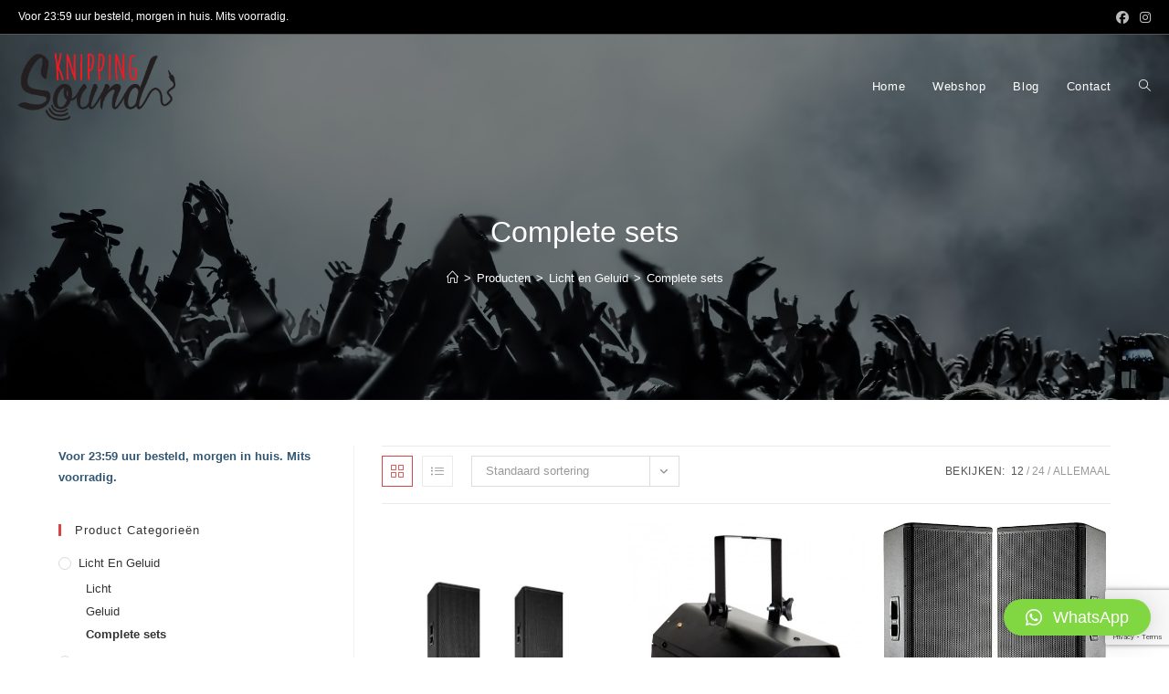

--- FILE ---
content_type: text/html; charset=UTF-8
request_url: https://knippingsound.nl/product-categorie/licht-en-geluid/licht-en-geluidcomplete-sets/
body_size: 17248
content:
<!DOCTYPE html>
<html class="html" lang="nl-NL">
<head>
	<meta charset="UTF-8">
	<link rel="profile" href="https://gmpg.org/xfn/11">

	<meta name='robots' content='index, follow, max-image-preview:large, max-snippet:-1, max-video-preview:-1' />
	<style>img:is([sizes="auto" i], [sizes^="auto," i]) { contain-intrinsic-size: 3000px 1500px }</style>
	<meta name="viewport" content="width=device-width, initial-scale=1">
	<!-- This site is optimized with the Yoast SEO plugin v25.0 - https://yoast.com/wordpress/plugins/seo/ -->
	<title>Complete sets Archives - Knipping Sound - Licht en geluid</title>
	<link rel="canonical" href="https://knippingsound.nl/product-categorie/licht-en-geluid/licht-en-geluidcomplete-sets/" />
	<meta property="og:locale" content="nl_NL" />
	<meta property="og:type" content="article" />
	<meta property="og:title" content="Complete sets Archives - Knipping Sound - Licht en geluid" />
	<meta property="og:url" content="https://knippingsound.nl/product-categorie/licht-en-geluid/licht-en-geluidcomplete-sets/" />
	<meta property="og:site_name" content="Knipping Sound - Licht en geluid" />
	<meta name="twitter:card" content="summary_large_image" />
	<script type="application/ld+json" class="yoast-schema-graph">{"@context":"https://schema.org","@graph":[{"@type":"CollectionPage","@id":"https://knippingsound.nl/product-categorie/licht-en-geluid/licht-en-geluidcomplete-sets/","url":"https://knippingsound.nl/product-categorie/licht-en-geluid/licht-en-geluidcomplete-sets/","name":"Complete sets Archives - Knipping Sound - Licht en geluid","isPartOf":{"@id":"https://knippingsound.nl/#website"},"primaryImageOfPage":{"@id":"https://knippingsound.nl/product-categorie/licht-en-geluid/licht-en-geluidcomplete-sets/#primaryimage"},"image":{"@id":"https://knippingsound.nl/product-categorie/licht-en-geluid/licht-en-geluidcomplete-sets/#primaryimage"},"thumbnailUrl":"https://knippingsound.nl/wp-content/uploads/2017/06/5001-foto1.jpg","breadcrumb":{"@id":"https://knippingsound.nl/product-categorie/licht-en-geluid/licht-en-geluidcomplete-sets/#breadcrumb"},"inLanguage":"nl-NL"},{"@type":"ImageObject","inLanguage":"nl-NL","@id":"https://knippingsound.nl/product-categorie/licht-en-geluid/licht-en-geluidcomplete-sets/#primaryimage","url":"https://knippingsound.nl/wp-content/uploads/2017/06/5001-foto1.jpg","contentUrl":"https://knippingsound.nl/wp-content/uploads/2017/06/5001-foto1.jpg","width":800,"height":1200},{"@type":"BreadcrumbList","@id":"https://knippingsound.nl/product-categorie/licht-en-geluid/licht-en-geluidcomplete-sets/#breadcrumb","itemListElement":[{"@type":"ListItem","position":1,"name":"Home","item":"https://knippingsound.nl/"},{"@type":"ListItem","position":2,"name":"Licht en Geluid","item":"https://knippingsound.nl/product-categorie/licht-en-geluid/"},{"@type":"ListItem","position":3,"name":"Complete sets"}]},{"@type":"WebSite","@id":"https://knippingsound.nl/#website","url":"https://knippingsound.nl/","name":"Knipping Sound - Licht en geluid","description":"Onderdeel van Partyverhuren Delft","publisher":{"@id":"https://knippingsound.nl/#organization"},"potentialAction":[{"@type":"SearchAction","target":{"@type":"EntryPoint","urlTemplate":"https://knippingsound.nl/?s={search_term_string}"},"query-input":{"@type":"PropertyValueSpecification","valueRequired":true,"valueName":"search_term_string"}}],"inLanguage":"nl-NL"},{"@type":"Organization","@id":"https://knippingsound.nl/#organization","name":"Knipping Sound","url":"https://knippingsound.nl/","logo":{"@type":"ImageObject","inLanguage":"nl-NL","@id":"https://knippingsound.nl/#/schema/logo/image/","url":"https://knippingsound.nl/wp-content/uploads/2017/03/Logo-knipping-sound.png","contentUrl":"https://knippingsound.nl/wp-content/uploads/2017/03/Logo-knipping-sound.png","width":505,"height":217,"caption":"Knipping Sound"},"image":{"@id":"https://knippingsound.nl/#/schema/logo/image/"},"sameAs":["https://www.facebook.com/knippingsound","https://www.instagram.com/knippingsound/"]}]}</script>
	<!-- / Yoast SEO plugin. -->


<link rel="alternate" type="application/rss+xml" title="Knipping Sound - Licht en geluid &raquo; feed" href="https://knippingsound.nl/feed/" />
<link rel="alternate" type="application/rss+xml" title="Knipping Sound - Licht en geluid &raquo; reacties feed" href="https://knippingsound.nl/comments/feed/" />
<link rel="alternate" type="application/rss+xml" title="Knipping Sound - Licht en geluid &raquo; Complete sets Categorie feed" href="https://knippingsound.nl/product-categorie/licht-en-geluid/licht-en-geluidcomplete-sets/feed/" />
<script>
window._wpemojiSettings = {"baseUrl":"https:\/\/s.w.org\/images\/core\/emoji\/16.0.1\/72x72\/","ext":".png","svgUrl":"https:\/\/s.w.org\/images\/core\/emoji\/16.0.1\/svg\/","svgExt":".svg","source":{"concatemoji":"https:\/\/knippingsound.nl\/wp-includes\/js\/wp-emoji-release.min.js?ver=6.8.3"}};
/*! This file is auto-generated */
!function(s,n){var o,i,e;function c(e){try{var t={supportTests:e,timestamp:(new Date).valueOf()};sessionStorage.setItem(o,JSON.stringify(t))}catch(e){}}function p(e,t,n){e.clearRect(0,0,e.canvas.width,e.canvas.height),e.fillText(t,0,0);var t=new Uint32Array(e.getImageData(0,0,e.canvas.width,e.canvas.height).data),a=(e.clearRect(0,0,e.canvas.width,e.canvas.height),e.fillText(n,0,0),new Uint32Array(e.getImageData(0,0,e.canvas.width,e.canvas.height).data));return t.every(function(e,t){return e===a[t]})}function u(e,t){e.clearRect(0,0,e.canvas.width,e.canvas.height),e.fillText(t,0,0);for(var n=e.getImageData(16,16,1,1),a=0;a<n.data.length;a++)if(0!==n.data[a])return!1;return!0}function f(e,t,n,a){switch(t){case"flag":return n(e,"\ud83c\udff3\ufe0f\u200d\u26a7\ufe0f","\ud83c\udff3\ufe0f\u200b\u26a7\ufe0f")?!1:!n(e,"\ud83c\udde8\ud83c\uddf6","\ud83c\udde8\u200b\ud83c\uddf6")&&!n(e,"\ud83c\udff4\udb40\udc67\udb40\udc62\udb40\udc65\udb40\udc6e\udb40\udc67\udb40\udc7f","\ud83c\udff4\u200b\udb40\udc67\u200b\udb40\udc62\u200b\udb40\udc65\u200b\udb40\udc6e\u200b\udb40\udc67\u200b\udb40\udc7f");case"emoji":return!a(e,"\ud83e\udedf")}return!1}function g(e,t,n,a){var r="undefined"!=typeof WorkerGlobalScope&&self instanceof WorkerGlobalScope?new OffscreenCanvas(300,150):s.createElement("canvas"),o=r.getContext("2d",{willReadFrequently:!0}),i=(o.textBaseline="top",o.font="600 32px Arial",{});return e.forEach(function(e){i[e]=t(o,e,n,a)}),i}function t(e){var t=s.createElement("script");t.src=e,t.defer=!0,s.head.appendChild(t)}"undefined"!=typeof Promise&&(o="wpEmojiSettingsSupports",i=["flag","emoji"],n.supports={everything:!0,everythingExceptFlag:!0},e=new Promise(function(e){s.addEventListener("DOMContentLoaded",e,{once:!0})}),new Promise(function(t){var n=function(){try{var e=JSON.parse(sessionStorage.getItem(o));if("object"==typeof e&&"number"==typeof e.timestamp&&(new Date).valueOf()<e.timestamp+604800&&"object"==typeof e.supportTests)return e.supportTests}catch(e){}return null}();if(!n){if("undefined"!=typeof Worker&&"undefined"!=typeof OffscreenCanvas&&"undefined"!=typeof URL&&URL.createObjectURL&&"undefined"!=typeof Blob)try{var e="postMessage("+g.toString()+"("+[JSON.stringify(i),f.toString(),p.toString(),u.toString()].join(",")+"));",a=new Blob([e],{type:"text/javascript"}),r=new Worker(URL.createObjectURL(a),{name:"wpTestEmojiSupports"});return void(r.onmessage=function(e){c(n=e.data),r.terminate(),t(n)})}catch(e){}c(n=g(i,f,p,u))}t(n)}).then(function(e){for(var t in e)n.supports[t]=e[t],n.supports.everything=n.supports.everything&&n.supports[t],"flag"!==t&&(n.supports.everythingExceptFlag=n.supports.everythingExceptFlag&&n.supports[t]);n.supports.everythingExceptFlag=n.supports.everythingExceptFlag&&!n.supports.flag,n.DOMReady=!1,n.readyCallback=function(){n.DOMReady=!0}}).then(function(){return e}).then(function(){var e;n.supports.everything||(n.readyCallback(),(e=n.source||{}).concatemoji?t(e.concatemoji):e.wpemoji&&e.twemoji&&(t(e.twemoji),t(e.wpemoji)))}))}((window,document),window._wpemojiSettings);
</script>
<style id='wp-emoji-styles-inline-css'>

	img.wp-smiley, img.emoji {
		display: inline !important;
		border: none !important;
		box-shadow: none !important;
		height: 1em !important;
		width: 1em !important;
		margin: 0 0.07em !important;
		vertical-align: -0.1em !important;
		background: none !important;
		padding: 0 !important;
	}
</style>
<link rel='stylesheet' id='wp-block-library-css' href='https://knippingsound.nl/wp-includes/css/dist/block-library/style.min.css?ver=6.8.3' media='all' />
<style id='wp-block-library-theme-inline-css'>
.wp-block-audio :where(figcaption){color:#555;font-size:13px;text-align:center}.is-dark-theme .wp-block-audio :where(figcaption){color:#ffffffa6}.wp-block-audio{margin:0 0 1em}.wp-block-code{border:1px solid #ccc;border-radius:4px;font-family:Menlo,Consolas,monaco,monospace;padding:.8em 1em}.wp-block-embed :where(figcaption){color:#555;font-size:13px;text-align:center}.is-dark-theme .wp-block-embed :where(figcaption){color:#ffffffa6}.wp-block-embed{margin:0 0 1em}.blocks-gallery-caption{color:#555;font-size:13px;text-align:center}.is-dark-theme .blocks-gallery-caption{color:#ffffffa6}:root :where(.wp-block-image figcaption){color:#555;font-size:13px;text-align:center}.is-dark-theme :root :where(.wp-block-image figcaption){color:#ffffffa6}.wp-block-image{margin:0 0 1em}.wp-block-pullquote{border-bottom:4px solid;border-top:4px solid;color:currentColor;margin-bottom:1.75em}.wp-block-pullquote cite,.wp-block-pullquote footer,.wp-block-pullquote__citation{color:currentColor;font-size:.8125em;font-style:normal;text-transform:uppercase}.wp-block-quote{border-left:.25em solid;margin:0 0 1.75em;padding-left:1em}.wp-block-quote cite,.wp-block-quote footer{color:currentColor;font-size:.8125em;font-style:normal;position:relative}.wp-block-quote:where(.has-text-align-right){border-left:none;border-right:.25em solid;padding-left:0;padding-right:1em}.wp-block-quote:where(.has-text-align-center){border:none;padding-left:0}.wp-block-quote.is-large,.wp-block-quote.is-style-large,.wp-block-quote:where(.is-style-plain){border:none}.wp-block-search .wp-block-search__label{font-weight:700}.wp-block-search__button{border:1px solid #ccc;padding:.375em .625em}:where(.wp-block-group.has-background){padding:1.25em 2.375em}.wp-block-separator.has-css-opacity{opacity:.4}.wp-block-separator{border:none;border-bottom:2px solid;margin-left:auto;margin-right:auto}.wp-block-separator.has-alpha-channel-opacity{opacity:1}.wp-block-separator:not(.is-style-wide):not(.is-style-dots){width:100px}.wp-block-separator.has-background:not(.is-style-dots){border-bottom:none;height:1px}.wp-block-separator.has-background:not(.is-style-wide):not(.is-style-dots){height:2px}.wp-block-table{margin:0 0 1em}.wp-block-table td,.wp-block-table th{word-break:normal}.wp-block-table :where(figcaption){color:#555;font-size:13px;text-align:center}.is-dark-theme .wp-block-table :where(figcaption){color:#ffffffa6}.wp-block-video :where(figcaption){color:#555;font-size:13px;text-align:center}.is-dark-theme .wp-block-video :where(figcaption){color:#ffffffa6}.wp-block-video{margin:0 0 1em}:root :where(.wp-block-template-part.has-background){margin-bottom:0;margin-top:0;padding:1.25em 2.375em}
</style>
<style id='classic-theme-styles-inline-css'>
/*! This file is auto-generated */
.wp-block-button__link{color:#fff;background-color:#32373c;border-radius:9999px;box-shadow:none;text-decoration:none;padding:calc(.667em + 2px) calc(1.333em + 2px);font-size:1.125em}.wp-block-file__button{background:#32373c;color:#fff;text-decoration:none}
</style>
<style id='global-styles-inline-css'>
:root{--wp--preset--aspect-ratio--square: 1;--wp--preset--aspect-ratio--4-3: 4/3;--wp--preset--aspect-ratio--3-4: 3/4;--wp--preset--aspect-ratio--3-2: 3/2;--wp--preset--aspect-ratio--2-3: 2/3;--wp--preset--aspect-ratio--16-9: 16/9;--wp--preset--aspect-ratio--9-16: 9/16;--wp--preset--color--black: #000000;--wp--preset--color--cyan-bluish-gray: #abb8c3;--wp--preset--color--white: #ffffff;--wp--preset--color--pale-pink: #f78da7;--wp--preset--color--vivid-red: #cf2e2e;--wp--preset--color--luminous-vivid-orange: #ff6900;--wp--preset--color--luminous-vivid-amber: #fcb900;--wp--preset--color--light-green-cyan: #7bdcb5;--wp--preset--color--vivid-green-cyan: #00d084;--wp--preset--color--pale-cyan-blue: #8ed1fc;--wp--preset--color--vivid-cyan-blue: #0693e3;--wp--preset--color--vivid-purple: #9b51e0;--wp--preset--gradient--vivid-cyan-blue-to-vivid-purple: linear-gradient(135deg,rgba(6,147,227,1) 0%,rgb(155,81,224) 100%);--wp--preset--gradient--light-green-cyan-to-vivid-green-cyan: linear-gradient(135deg,rgb(122,220,180) 0%,rgb(0,208,130) 100%);--wp--preset--gradient--luminous-vivid-amber-to-luminous-vivid-orange: linear-gradient(135deg,rgba(252,185,0,1) 0%,rgba(255,105,0,1) 100%);--wp--preset--gradient--luminous-vivid-orange-to-vivid-red: linear-gradient(135deg,rgba(255,105,0,1) 0%,rgb(207,46,46) 100%);--wp--preset--gradient--very-light-gray-to-cyan-bluish-gray: linear-gradient(135deg,rgb(238,238,238) 0%,rgb(169,184,195) 100%);--wp--preset--gradient--cool-to-warm-spectrum: linear-gradient(135deg,rgb(74,234,220) 0%,rgb(151,120,209) 20%,rgb(207,42,186) 40%,rgb(238,44,130) 60%,rgb(251,105,98) 80%,rgb(254,248,76) 100%);--wp--preset--gradient--blush-light-purple: linear-gradient(135deg,rgb(255,206,236) 0%,rgb(152,150,240) 100%);--wp--preset--gradient--blush-bordeaux: linear-gradient(135deg,rgb(254,205,165) 0%,rgb(254,45,45) 50%,rgb(107,0,62) 100%);--wp--preset--gradient--luminous-dusk: linear-gradient(135deg,rgb(255,203,112) 0%,rgb(199,81,192) 50%,rgb(65,88,208) 100%);--wp--preset--gradient--pale-ocean: linear-gradient(135deg,rgb(255,245,203) 0%,rgb(182,227,212) 50%,rgb(51,167,181) 100%);--wp--preset--gradient--electric-grass: linear-gradient(135deg,rgb(202,248,128) 0%,rgb(113,206,126) 100%);--wp--preset--gradient--midnight: linear-gradient(135deg,rgb(2,3,129) 0%,rgb(40,116,252) 100%);--wp--preset--font-size--small: 13px;--wp--preset--font-size--medium: 20px;--wp--preset--font-size--large: 36px;--wp--preset--font-size--x-large: 42px;--wp--preset--spacing--20: 0.44rem;--wp--preset--spacing--30: 0.67rem;--wp--preset--spacing--40: 1rem;--wp--preset--spacing--50: 1.5rem;--wp--preset--spacing--60: 2.25rem;--wp--preset--spacing--70: 3.38rem;--wp--preset--spacing--80: 5.06rem;--wp--preset--shadow--natural: 6px 6px 9px rgba(0, 0, 0, 0.2);--wp--preset--shadow--deep: 12px 12px 50px rgba(0, 0, 0, 0.4);--wp--preset--shadow--sharp: 6px 6px 0px rgba(0, 0, 0, 0.2);--wp--preset--shadow--outlined: 6px 6px 0px -3px rgba(255, 255, 255, 1), 6px 6px rgba(0, 0, 0, 1);--wp--preset--shadow--crisp: 6px 6px 0px rgba(0, 0, 0, 1);}:where(.is-layout-flex){gap: 0.5em;}:where(.is-layout-grid){gap: 0.5em;}body .is-layout-flex{display: flex;}.is-layout-flex{flex-wrap: wrap;align-items: center;}.is-layout-flex > :is(*, div){margin: 0;}body .is-layout-grid{display: grid;}.is-layout-grid > :is(*, div){margin: 0;}:where(.wp-block-columns.is-layout-flex){gap: 2em;}:where(.wp-block-columns.is-layout-grid){gap: 2em;}:where(.wp-block-post-template.is-layout-flex){gap: 1.25em;}:where(.wp-block-post-template.is-layout-grid){gap: 1.25em;}.has-black-color{color: var(--wp--preset--color--black) !important;}.has-cyan-bluish-gray-color{color: var(--wp--preset--color--cyan-bluish-gray) !important;}.has-white-color{color: var(--wp--preset--color--white) !important;}.has-pale-pink-color{color: var(--wp--preset--color--pale-pink) !important;}.has-vivid-red-color{color: var(--wp--preset--color--vivid-red) !important;}.has-luminous-vivid-orange-color{color: var(--wp--preset--color--luminous-vivid-orange) !important;}.has-luminous-vivid-amber-color{color: var(--wp--preset--color--luminous-vivid-amber) !important;}.has-light-green-cyan-color{color: var(--wp--preset--color--light-green-cyan) !important;}.has-vivid-green-cyan-color{color: var(--wp--preset--color--vivid-green-cyan) !important;}.has-pale-cyan-blue-color{color: var(--wp--preset--color--pale-cyan-blue) !important;}.has-vivid-cyan-blue-color{color: var(--wp--preset--color--vivid-cyan-blue) !important;}.has-vivid-purple-color{color: var(--wp--preset--color--vivid-purple) !important;}.has-black-background-color{background-color: var(--wp--preset--color--black) !important;}.has-cyan-bluish-gray-background-color{background-color: var(--wp--preset--color--cyan-bluish-gray) !important;}.has-white-background-color{background-color: var(--wp--preset--color--white) !important;}.has-pale-pink-background-color{background-color: var(--wp--preset--color--pale-pink) !important;}.has-vivid-red-background-color{background-color: var(--wp--preset--color--vivid-red) !important;}.has-luminous-vivid-orange-background-color{background-color: var(--wp--preset--color--luminous-vivid-orange) !important;}.has-luminous-vivid-amber-background-color{background-color: var(--wp--preset--color--luminous-vivid-amber) !important;}.has-light-green-cyan-background-color{background-color: var(--wp--preset--color--light-green-cyan) !important;}.has-vivid-green-cyan-background-color{background-color: var(--wp--preset--color--vivid-green-cyan) !important;}.has-pale-cyan-blue-background-color{background-color: var(--wp--preset--color--pale-cyan-blue) !important;}.has-vivid-cyan-blue-background-color{background-color: var(--wp--preset--color--vivid-cyan-blue) !important;}.has-vivid-purple-background-color{background-color: var(--wp--preset--color--vivid-purple) !important;}.has-black-border-color{border-color: var(--wp--preset--color--black) !important;}.has-cyan-bluish-gray-border-color{border-color: var(--wp--preset--color--cyan-bluish-gray) !important;}.has-white-border-color{border-color: var(--wp--preset--color--white) !important;}.has-pale-pink-border-color{border-color: var(--wp--preset--color--pale-pink) !important;}.has-vivid-red-border-color{border-color: var(--wp--preset--color--vivid-red) !important;}.has-luminous-vivid-orange-border-color{border-color: var(--wp--preset--color--luminous-vivid-orange) !important;}.has-luminous-vivid-amber-border-color{border-color: var(--wp--preset--color--luminous-vivid-amber) !important;}.has-light-green-cyan-border-color{border-color: var(--wp--preset--color--light-green-cyan) !important;}.has-vivid-green-cyan-border-color{border-color: var(--wp--preset--color--vivid-green-cyan) !important;}.has-pale-cyan-blue-border-color{border-color: var(--wp--preset--color--pale-cyan-blue) !important;}.has-vivid-cyan-blue-border-color{border-color: var(--wp--preset--color--vivid-cyan-blue) !important;}.has-vivid-purple-border-color{border-color: var(--wp--preset--color--vivid-purple) !important;}.has-vivid-cyan-blue-to-vivid-purple-gradient-background{background: var(--wp--preset--gradient--vivid-cyan-blue-to-vivid-purple) !important;}.has-light-green-cyan-to-vivid-green-cyan-gradient-background{background: var(--wp--preset--gradient--light-green-cyan-to-vivid-green-cyan) !important;}.has-luminous-vivid-amber-to-luminous-vivid-orange-gradient-background{background: var(--wp--preset--gradient--luminous-vivid-amber-to-luminous-vivid-orange) !important;}.has-luminous-vivid-orange-to-vivid-red-gradient-background{background: var(--wp--preset--gradient--luminous-vivid-orange-to-vivid-red) !important;}.has-very-light-gray-to-cyan-bluish-gray-gradient-background{background: var(--wp--preset--gradient--very-light-gray-to-cyan-bluish-gray) !important;}.has-cool-to-warm-spectrum-gradient-background{background: var(--wp--preset--gradient--cool-to-warm-spectrum) !important;}.has-blush-light-purple-gradient-background{background: var(--wp--preset--gradient--blush-light-purple) !important;}.has-blush-bordeaux-gradient-background{background: var(--wp--preset--gradient--blush-bordeaux) !important;}.has-luminous-dusk-gradient-background{background: var(--wp--preset--gradient--luminous-dusk) !important;}.has-pale-ocean-gradient-background{background: var(--wp--preset--gradient--pale-ocean) !important;}.has-electric-grass-gradient-background{background: var(--wp--preset--gradient--electric-grass) !important;}.has-midnight-gradient-background{background: var(--wp--preset--gradient--midnight) !important;}.has-small-font-size{font-size: var(--wp--preset--font-size--small) !important;}.has-medium-font-size{font-size: var(--wp--preset--font-size--medium) !important;}.has-large-font-size{font-size: var(--wp--preset--font-size--large) !important;}.has-x-large-font-size{font-size: var(--wp--preset--font-size--x-large) !important;}
:where(.wp-block-post-template.is-layout-flex){gap: 1.25em;}:where(.wp-block-post-template.is-layout-grid){gap: 1.25em;}
:where(.wp-block-columns.is-layout-flex){gap: 2em;}:where(.wp-block-columns.is-layout-grid){gap: 2em;}
:root :where(.wp-block-pullquote){font-size: 1.5em;line-height: 1.6;}
</style>
<style id='age-gate-custom-inline-css'>
:root{--ag-background-color: rgba(0,0,0,0.8);--ag-background-image-position: center center;--ag-background-image-opacity: 1;--ag-blur: 5px;}
</style>
<link rel='stylesheet' id='age-gate-css' href='https://knippingsound.nl/wp-content/plugins/age-gate/dist/main.css?ver=3.6.0' media='all' />
<style id='age-gate-options-inline-css'>
:root{--ag-background-color: rgba(0,0,0,0.8);--ag-background-image-position: center center;--ag-background-image-opacity: 1;--ag-blur: 5px;}
</style>
<link rel='stylesheet' id='contact-form-7-css' href='https://knippingsound.nl/wp-content/plugins/contact-form-7/includes/css/styles.css?ver=6.0.6' media='all' />
<style id='woocommerce-inline-inline-css'>
.woocommerce form .form-row .required { visibility: visible; }
</style>
<link rel='stylesheet' id='brands-styles-css' href='https://knippingsound.nl/wp-content/plugins/woocommerce/assets/css/brands.css?ver=9.8.2' media='all' />
<link rel='stylesheet' id='oceanwp-style-css' href='https://knippingsound.nl/wp-content/themes/oceanwp/assets/css/style.min.css?ver=1.0' media='all' />
<link rel='stylesheet' id='child-style-css' href='https://knippingsound.nl/wp-content/themes/oceanwp-child-theme-master/style.css?ver=6.8.3' media='all' />
<link rel='stylesheet' id='oceanwp-woo-mini-cart-css' href='https://knippingsound.nl/wp-content/themes/oceanwp/assets/css/woo/woo-mini-cart.min.css?ver=6.8.3' media='all' />
<link rel='stylesheet' id='font-awesome-css' href='https://knippingsound.nl/wp-content/themes/oceanwp/assets/fonts/fontawesome/css/all.min.css?ver=6.7.2' media='all' />
<link rel='stylesheet' id='simple-line-icons-css' href='https://knippingsound.nl/wp-content/themes/oceanwp/assets/css/third/simple-line-icons.min.css?ver=2.4.0' media='all' />
<link rel='stylesheet' id='qlwapp-css' href='https://knippingsound.nl/wp-content/plugins/wp-whatsapp-chat/build/frontend/css/style.css?ver=7.6.7' media='all' />
<link rel='stylesheet' id='oceanwp-woocommerce-css' href='https://knippingsound.nl/wp-content/themes/oceanwp/assets/css/woo/woocommerce.min.css?ver=6.8.3' media='all' />
<link rel='stylesheet' id='oceanwp-woo-star-font-css' href='https://knippingsound.nl/wp-content/themes/oceanwp/assets/css/woo/woo-star-font.min.css?ver=6.8.3' media='all' />
<link rel='stylesheet' id='oceanwp-woo-quick-view-css' href='https://knippingsound.nl/wp-content/themes/oceanwp/assets/css/woo/woo-quick-view.min.css?ver=6.8.3' media='all' />
<link rel='stylesheet' id='oe-widgets-style-css' href='https://knippingsound.nl/wp-content/plugins/ocean-extra/assets/css/widgets.css?ver=6.8.3' media='all' />
<script type="text/template" id="tmpl-variation-template">
	<div class="woocommerce-variation-description">{{{ data.variation.variation_description }}}</div>
	<div class="woocommerce-variation-price">{{{ data.variation.price_html }}}</div>
	<div class="woocommerce-variation-availability">{{{ data.variation.availability_html }}}</div>
</script>
<script type="text/template" id="tmpl-unavailable-variation-template">
	<p role="alert">Dit product is niet beschikbaar. Kies een andere combinatie.</p>
</script>
<script src="https://knippingsound.nl/wp-includes/js/jquery/jquery.min.js?ver=3.7.1" id="jquery-core-js"></script>
<script src="https://knippingsound.nl/wp-includes/js/jquery/jquery-migrate.min.js?ver=3.4.1" id="jquery-migrate-js"></script>
<script src="https://knippingsound.nl/wp-content/plugins/woocommerce/assets/js/jquery-blockui/jquery.blockUI.min.js?ver=2.7.0-wc.9.8.2" id="jquery-blockui-js" defer data-wp-strategy="defer"></script>
<script id="wc-add-to-cart-js-extra">
var wc_add_to_cart_params = {"ajax_url":"\/wp-admin\/admin-ajax.php","wc_ajax_url":"\/?wc-ajax=%%endpoint%%","i18n_view_cart":"Bekijk winkelwagen","cart_url":"https:\/\/knippingsound.nl\/winkelwagen\/","is_cart":"","cart_redirect_after_add":"no"};
</script>
<script src="https://knippingsound.nl/wp-content/plugins/woocommerce/assets/js/frontend/add-to-cart.min.js?ver=9.8.2" id="wc-add-to-cart-js" defer data-wp-strategy="defer"></script>
<script src="https://knippingsound.nl/wp-content/plugins/woocommerce/assets/js/js-cookie/js.cookie.min.js?ver=2.1.4-wc.9.8.2" id="js-cookie-js" defer data-wp-strategy="defer"></script>
<script id="woocommerce-js-extra">
var woocommerce_params = {"ajax_url":"\/wp-admin\/admin-ajax.php","wc_ajax_url":"\/?wc-ajax=%%endpoint%%","i18n_password_show":"Wachtwoord weergeven","i18n_password_hide":"Wachtwoord verbergen"};
</script>
<script src="https://knippingsound.nl/wp-content/plugins/woocommerce/assets/js/frontend/woocommerce.min.js?ver=9.8.2" id="woocommerce-js" defer data-wp-strategy="defer"></script>
<script src="https://knippingsound.nl/wp-includes/js/underscore.min.js?ver=1.13.7" id="underscore-js"></script>
<script id="wp-util-js-extra">
var _wpUtilSettings = {"ajax":{"url":"\/wp-admin\/admin-ajax.php"}};
</script>
<script src="https://knippingsound.nl/wp-includes/js/wp-util.min.js?ver=6.8.3" id="wp-util-js"></script>
<script id="wc-add-to-cart-variation-js-extra">
var wc_add_to_cart_variation_params = {"wc_ajax_url":"\/?wc-ajax=%%endpoint%%","i18n_no_matching_variations_text":"Geen producten gevonden. Kies een andere combinatie.","i18n_make_a_selection_text":"Selecteer enkele productopties voordat je dit product aan je winkelwagen toevoegt.","i18n_unavailable_text":"Dit product is niet beschikbaar. Kies een andere combinatie.","i18n_reset_alert_text":"Je selectie is opnieuw ingesteld. Selecteer eerst product-opties alvorens dit product in de winkelmand te plaatsen."};
</script>
<script src="https://knippingsound.nl/wp-content/plugins/woocommerce/assets/js/frontend/add-to-cart-variation.min.js?ver=9.8.2" id="wc-add-to-cart-variation-js" defer data-wp-strategy="defer"></script>
<script src="https://knippingsound.nl/wp-content/plugins/woocommerce/assets/js/flexslider/jquery.flexslider.min.js?ver=2.7.2-wc.9.8.2" id="flexslider-js" defer data-wp-strategy="defer"></script>
<script id="wc-cart-fragments-js-extra">
var wc_cart_fragments_params = {"ajax_url":"\/wp-admin\/admin-ajax.php","wc_ajax_url":"\/?wc-ajax=%%endpoint%%","cart_hash_key":"wc_cart_hash_51e80622cea75d87e9fbaa00aa1530b5","fragment_name":"wc_fragments_51e80622cea75d87e9fbaa00aa1530b5","request_timeout":"5000"};
</script>
<script src="https://knippingsound.nl/wp-content/plugins/woocommerce/assets/js/frontend/cart-fragments.min.js?ver=9.8.2" id="wc-cart-fragments-js" defer data-wp-strategy="defer"></script>
<link rel="https://api.w.org/" href="https://knippingsound.nl/wp-json/" /><link rel="alternate" title="JSON" type="application/json" href="https://knippingsound.nl/wp-json/wp/v2/product_cat/205" /><link rel="EditURI" type="application/rsd+xml" title="RSD" href="https://knippingsound.nl/xmlrpc.php?rsd" />
<meta name="generator" content="WordPress 6.8.3" />
<meta name="generator" content="WooCommerce 9.8.2" />

		<!-- GA Google Analytics @ https://m0n.co/ga -->
		<script async src="https://www.googletagmanager.com/gtag/js?id=G-75B84F2GT0"></script>
		<script>
			window.dataLayer = window.dataLayer || [];
			function gtag(){dataLayer.push(arguments);}
			gtag('js', new Date());
			gtag('config', 'G-75B84F2GT0');
		</script>

		<noscript><style>.woocommerce-product-gallery{ opacity: 1 !important; }</style></noscript>
	<meta name="generator" content="Elementor 3.28.4; features: e_font_icon_svg, additional_custom_breakpoints, e_local_google_fonts; settings: css_print_method-external, google_font-enabled, font_display-swap">
			<style>
				.e-con.e-parent:nth-of-type(n+4):not(.e-lazyloaded):not(.e-no-lazyload),
				.e-con.e-parent:nth-of-type(n+4):not(.e-lazyloaded):not(.e-no-lazyload) * {
					background-image: none !important;
				}
				@media screen and (max-height: 1024px) {
					.e-con.e-parent:nth-of-type(n+3):not(.e-lazyloaded):not(.e-no-lazyload),
					.e-con.e-parent:nth-of-type(n+3):not(.e-lazyloaded):not(.e-no-lazyload) * {
						background-image: none !important;
					}
				}
				@media screen and (max-height: 640px) {
					.e-con.e-parent:nth-of-type(n+2):not(.e-lazyloaded):not(.e-no-lazyload),
					.e-con.e-parent:nth-of-type(n+2):not(.e-lazyloaded):not(.e-no-lazyload) * {
						background-image: none !important;
					}
				}
			</style>
			<link rel="icon" href="https://knippingsound.nl/wp-content/uploads/2022/02/jbl-100x100.jpg" sizes="32x32" />
<link rel="icon" href="https://knippingsound.nl/wp-content/uploads/2022/02/jbl-300x300.jpg" sizes="192x192" />
<link rel="apple-touch-icon" href="https://knippingsound.nl/wp-content/uploads/2022/02/jbl-300x300.jpg" />
<meta name="msapplication-TileImage" content="https://knippingsound.nl/wp-content/uploads/2022/02/jbl-300x300.jpg" />
			<style>
				:root {
				--qlwapp-scheme-font-family:inherit;--qlwapp-scheme-font-size:18px;--qlwapp-scheme-icon-size:60px;--qlwapp-scheme-icon-font-size:24px;--qlwapp-scheme-brand:#81d742;--qlwapp-scheme-box-message-word-break:break-all;				}
			</style>
			<!-- OceanWP CSS -->
<style type="text/css">
/* Colors */.woocommerce-MyAccount-navigation ul li a:before,.woocommerce-checkout .woocommerce-info a,.woocommerce-checkout #payment ul.payment_methods .wc_payment_method>input[type=radio]:first-child:checked+label:before,.woocommerce-checkout #payment .payment_method_paypal .about_paypal,.woocommerce ul.products li.product li.category a:hover,.woocommerce ul.products li.product .button:hover,.woocommerce ul.products li.product .product-inner .added_to_cart:hover,.product_meta .posted_in a:hover,.product_meta .tagged_as a:hover,.woocommerce div.product .woocommerce-tabs ul.tabs li a:hover,.woocommerce div.product .woocommerce-tabs ul.tabs li.active a,.woocommerce .oceanwp-grid-list a.active,.woocommerce .oceanwp-grid-list a:hover,.woocommerce .oceanwp-off-canvas-filter:hover,.widget_shopping_cart ul.cart_list li .owp-grid-wrap .owp-grid a.remove:hover,.widget_product_categories li a:hover ~ .count,.widget_layered_nav li a:hover ~ .count,.woocommerce ul.products li.product:not(.product-category) .woo-entry-buttons li a:hover,a:hover,a.light:hover,.theme-heading .text::before,.theme-heading .text::after,#top-bar-content >a:hover,#top-bar-social li.oceanwp-email a:hover,#site-navigation-wrap .dropdown-menu >li >a:hover,#site-header.medium-header #medium-searchform button:hover,.oceanwp-mobile-menu-icon a:hover,.blog-entry.post .blog-entry-header .entry-title a:hover,.blog-entry.post .blog-entry-readmore a:hover,.blog-entry.thumbnail-entry .blog-entry-category a,ul.meta li a:hover,.dropcap,.single nav.post-navigation .nav-links .title,body .related-post-title a:hover,body #wp-calendar caption,body .contact-info-widget.default i,body .contact-info-widget.big-icons i,body .custom-links-widget .oceanwp-custom-links li a:hover,body .custom-links-widget .oceanwp-custom-links li a:hover:before,body .posts-thumbnails-widget li a:hover,body .social-widget li.oceanwp-email a:hover,.comment-author .comment-meta .comment-reply-link,#respond #cancel-comment-reply-link:hover,#footer-widgets .footer-box a:hover,#footer-bottom a:hover,#footer-bottom #footer-bottom-menu a:hover,.sidr a:hover,.sidr-class-dropdown-toggle:hover,.sidr-class-menu-item-has-children.active >a,.sidr-class-menu-item-has-children.active >a >.sidr-class-dropdown-toggle,input[type=checkbox]:checked:before{color:#d64444}.woocommerce .oceanwp-grid-list a.active .owp-icon use,.woocommerce .oceanwp-grid-list a:hover .owp-icon use,.single nav.post-navigation .nav-links .title .owp-icon use,.blog-entry.post .blog-entry-readmore a:hover .owp-icon use,body .contact-info-widget.default .owp-icon use,body .contact-info-widget.big-icons .owp-icon use{stroke:#d64444}.woocommerce div.product div.images .open-image,.wcmenucart-details.count,.woocommerce-message a,.woocommerce-error a,.woocommerce-info a,.woocommerce .widget_price_filter .ui-slider .ui-slider-handle,.woocommerce .widget_price_filter .ui-slider .ui-slider-range,.owp-product-nav li a.owp-nav-link:hover,.woocommerce div.product.owp-tabs-layout-vertical .woocommerce-tabs ul.tabs li a:after,.woocommerce .widget_product_categories li.current-cat >a ~ .count,.woocommerce .widget_product_categories li.current-cat >a:before,.woocommerce .widget_layered_nav li.chosen a ~ .count,.woocommerce .widget_layered_nav li.chosen a:before,#owp-checkout-timeline .active .timeline-wrapper,.bag-style:hover .wcmenucart-cart-icon .wcmenucart-count,.show-cart .wcmenucart-cart-icon .wcmenucart-count,.woocommerce ul.products li.product:not(.product-category) .image-wrap .button,input[type="button"],input[type="reset"],input[type="submit"],button[type="submit"],.button,#site-navigation-wrap .dropdown-menu >li.btn >a >span,.thumbnail:hover i,.thumbnail:hover .link-post-svg-icon,.post-quote-content,.omw-modal .omw-close-modal,body .contact-info-widget.big-icons li:hover i,body .contact-info-widget.big-icons li:hover .owp-icon,body div.wpforms-container-full .wpforms-form input[type=submit],body div.wpforms-container-full .wpforms-form button[type=submit],body div.wpforms-container-full .wpforms-form .wpforms-page-button,.woocommerce-cart .wp-element-button,.woocommerce-checkout .wp-element-button,.wp-block-button__link{background-color:#d64444}.current-shop-items-dropdown{border-top-color:#d64444}.woocommerce div.product .woocommerce-tabs ul.tabs li.active a{border-bottom-color:#d64444}.wcmenucart-details.count:before{border-color:#d64444}.woocommerce ul.products li.product .button:hover{border-color:#d64444}.woocommerce ul.products li.product .product-inner .added_to_cart:hover{border-color:#d64444}.woocommerce div.product .woocommerce-tabs ul.tabs li.active a{border-color:#d64444}.woocommerce .oceanwp-grid-list a.active{border-color:#d64444}.woocommerce .oceanwp-grid-list a:hover{border-color:#d64444}.woocommerce .oceanwp-off-canvas-filter:hover{border-color:#d64444}.owp-product-nav li a.owp-nav-link:hover{border-color:#d64444}.widget_shopping_cart_content .buttons .button:first-child:hover{border-color:#d64444}.widget_shopping_cart ul.cart_list li .owp-grid-wrap .owp-grid a.remove:hover{border-color:#d64444}.widget_product_categories li a:hover ~ .count{border-color:#d64444}.woocommerce .widget_product_categories li.current-cat >a ~ .count{border-color:#d64444}.woocommerce .widget_product_categories li.current-cat >a:before{border-color:#d64444}.widget_layered_nav li a:hover ~ .count{border-color:#d64444}.woocommerce .widget_layered_nav li.chosen a ~ .count{border-color:#d64444}.woocommerce .widget_layered_nav li.chosen a:before{border-color:#d64444}#owp-checkout-timeline.arrow .active .timeline-wrapper:before{border-top-color:#d64444;border-bottom-color:#d64444}#owp-checkout-timeline.arrow .active .timeline-wrapper:after{border-left-color:#d64444;border-right-color:#d64444}.bag-style:hover .wcmenucart-cart-icon .wcmenucart-count{border-color:#d64444}.bag-style:hover .wcmenucart-cart-icon .wcmenucart-count:after{border-color:#d64444}.show-cart .wcmenucart-cart-icon .wcmenucart-count{border-color:#d64444}.show-cart .wcmenucart-cart-icon .wcmenucart-count:after{border-color:#d64444}.woocommerce ul.products li.product:not(.product-category) .woo-product-gallery .active a{border-color:#d64444}.woocommerce ul.products li.product:not(.product-category) .woo-product-gallery a:hover{border-color:#d64444}.widget-title{border-color:#d64444}blockquote{border-color:#d64444}.wp-block-quote{border-color:#d64444}#searchform-dropdown{border-color:#d64444}.dropdown-menu .sub-menu{border-color:#d64444}.blog-entry.large-entry .blog-entry-readmore a:hover{border-color:#d64444}.oceanwp-newsletter-form-wrap input[type="email"]:focus{border-color:#d64444}.social-widget li.oceanwp-email a:hover{border-color:#d64444}#respond #cancel-comment-reply-link:hover{border-color:#d64444}body .contact-info-widget.big-icons li:hover i{border-color:#d64444}body .contact-info-widget.big-icons li:hover .owp-icon{border-color:#d64444}#footer-widgets .oceanwp-newsletter-form-wrap input[type="email"]:focus{border-color:#d64444}body .theme-button,body input[type="submit"],body button[type="submit"],body button,body .button,body div.wpforms-container-full .wpforms-form input[type=submit],body div.wpforms-container-full .wpforms-form button[type=submit],body div.wpforms-container-full .wpforms-form .wpforms-page-button,.woocommerce-cart .wp-element-button,.woocommerce-checkout .wp-element-button,.wp-block-button__link{border-color:#ffffff}body .theme-button:hover,body input[type="submit"]:hover,body button[type="submit"]:hover,body button:hover,body .button:hover,body div.wpforms-container-full .wpforms-form input[type=submit]:hover,body div.wpforms-container-full .wpforms-form input[type=submit]:active,body div.wpforms-container-full .wpforms-form button[type=submit]:hover,body div.wpforms-container-full .wpforms-form button[type=submit]:active,body div.wpforms-container-full .wpforms-form .wpforms-page-button:hover,body div.wpforms-container-full .wpforms-form .wpforms-page-button:active,.woocommerce-cart .wp-element-button:hover,.woocommerce-checkout .wp-element-button:hover,.wp-block-button__link:hover{border-color:#ffffff}/* OceanWP Style Settings CSS */.theme-button,input[type="submit"],button[type="submit"],button,.button,body div.wpforms-container-full .wpforms-form input[type=submit],body div.wpforms-container-full .wpforms-form button[type=submit],body div.wpforms-container-full .wpforms-form .wpforms-page-button{border-style:solid}.theme-button,input[type="submit"],button[type="submit"],button,.button,body div.wpforms-container-full .wpforms-form input[type=submit],body div.wpforms-container-full .wpforms-form button[type=submit],body div.wpforms-container-full .wpforms-form .wpforms-page-button{border-width:1px}form input[type="text"],form input[type="password"],form input[type="email"],form input[type="url"],form input[type="date"],form input[type="month"],form input[type="time"],form input[type="datetime"],form input[type="datetime-local"],form input[type="week"],form input[type="number"],form input[type="search"],form input[type="tel"],form input[type="color"],form select,form textarea,.woocommerce .woocommerce-checkout .select2-container--default .select2-selection--single{border-style:solid}body div.wpforms-container-full .wpforms-form input[type=date],body div.wpforms-container-full .wpforms-form input[type=datetime],body div.wpforms-container-full .wpforms-form input[type=datetime-local],body div.wpforms-container-full .wpforms-form input[type=email],body div.wpforms-container-full .wpforms-form input[type=month],body div.wpforms-container-full .wpforms-form input[type=number],body div.wpforms-container-full .wpforms-form input[type=password],body div.wpforms-container-full .wpforms-form input[type=range],body div.wpforms-container-full .wpforms-form input[type=search],body div.wpforms-container-full .wpforms-form input[type=tel],body div.wpforms-container-full .wpforms-form input[type=text],body div.wpforms-container-full .wpforms-form input[type=time],body div.wpforms-container-full .wpforms-form input[type=url],body div.wpforms-container-full .wpforms-form input[type=week],body div.wpforms-container-full .wpforms-form select,body div.wpforms-container-full .wpforms-form textarea{border-style:solid}form input[type="text"],form input[type="password"],form input[type="email"],form input[type="url"],form input[type="date"],form input[type="month"],form input[type="time"],form input[type="datetime"],form input[type="datetime-local"],form input[type="week"],form input[type="number"],form input[type="search"],form input[type="tel"],form input[type="color"],form select,form textarea{border-radius:3px}body div.wpforms-container-full .wpforms-form input[type=date],body div.wpforms-container-full .wpforms-form input[type=datetime],body div.wpforms-container-full .wpforms-form input[type=datetime-local],body div.wpforms-container-full .wpforms-form input[type=email],body div.wpforms-container-full .wpforms-form input[type=month],body div.wpforms-container-full .wpforms-form input[type=number],body div.wpforms-container-full .wpforms-form input[type=password],body div.wpforms-container-full .wpforms-form input[type=range],body div.wpforms-container-full .wpforms-form input[type=search],body div.wpforms-container-full .wpforms-form input[type=tel],body div.wpforms-container-full .wpforms-form input[type=text],body div.wpforms-container-full .wpforms-form input[type=time],body div.wpforms-container-full .wpforms-form input[type=url],body div.wpforms-container-full .wpforms-form input[type=week],body div.wpforms-container-full .wpforms-form select,body div.wpforms-container-full .wpforms-form textarea{border-radius:3px}/* Header */#site-header-inner{padding:20px}#site-header.has-header-media .overlay-header-media{background-color:rgba(0,0,0,0.5)}#site-header{border-color:rgba(241,241,241,0)}#site-logo #site-logo-inner a img,#site-header.center-header #site-navigation-wrap .middle-site-logo a img{max-width:172px}@media (max-width:480px){#site-logo #site-logo-inner a img,#site-header.center-header #site-navigation-wrap .middle-site-logo a img{max-width:105px}}#site-navigation-wrap .dropdown-menu >li >a,.oceanwp-mobile-menu-icon a,#searchform-header-replace-close{color:#ffffff}#site-navigation-wrap .dropdown-menu >li >a .owp-icon use,.oceanwp-mobile-menu-icon a .owp-icon use,#searchform-header-replace-close .owp-icon use{stroke:#ffffff}#site-navigation-wrap .dropdown-menu >.current-menu-item >a,#site-navigation-wrap .dropdown-menu >.current-menu-ancestor >a,#site-navigation-wrap .dropdown-menu >.current-menu-item >a:hover,#site-navigation-wrap .dropdown-menu >.current-menu-ancestor >a:hover{color:#ffffff}/* Topbar */#top-bar{padding:8px 20px 8px 20px}#top-bar-wrap,.oceanwp-top-bar-sticky{background-color:#000000}#top-bar-wrap{border-color:#565656}#top-bar-wrap,#top-bar-content strong{color:#ffffff}#top-bar-content a,#top-bar-social-alt a{color:#ffffff}/* Blog CSS */.ocean-single-post-header ul.meta-item li a:hover{color:#333333}/* WooCommerce */.owp-floating-bar form.cart .quantity .minus:hover,.owp-floating-bar form.cart .quantity .plus:hover{color:#ffffff}#owp-checkout-timeline .timeline-step{color:#cccccc}#owp-checkout-timeline .timeline-step{border-color:#cccccc}.page-header{background-image:url( https://knippingsound.nl/wp-content/uploads/2016/10/Bannerpic-min.jpg ) !important;background-position:center center}/* Typography */body{font-size:14px;line-height:1.8}h1,h2,h3,h4,h5,h6,.theme-heading,.widget-title,.oceanwp-widget-recent-posts-title,.comment-reply-title,.entry-title,.sidebar-box .widget-title{line-height:1.4}h1{font-size:23px;line-height:1.4}h2{font-size:20px;line-height:1.4}h3{font-size:18px;line-height:1.4}h4{font-size:17px;line-height:1.4}h5{font-size:14px;line-height:1.4}h6{font-size:15px;line-height:1.4}.page-header .page-header-title,.page-header.background-image-page-header .page-header-title{font-size:32px;line-height:1.4}.page-header .page-subheading{font-size:15px;line-height:1.8}.site-breadcrumbs,.site-breadcrumbs a{font-size:13px;line-height:1.4}#top-bar-content,#top-bar-social-alt{font-size:12px;line-height:1.8}#site-logo a.site-logo-text{font-size:24px;line-height:1.8}.dropdown-menu ul li a.menu-link,#site-header.full_screen-header .fs-dropdown-menu ul.sub-menu li a{font-size:12px;line-height:1.2;letter-spacing:.6px}.sidr-class-dropdown-menu li a,a.sidr-class-toggle-sidr-close,#mobile-dropdown ul li a,body #mobile-fullscreen ul li a{font-size:15px;line-height:1.8}.blog-entry.post .blog-entry-header .entry-title a{font-size:24px;line-height:1.4}.ocean-single-post-header .single-post-title{font-size:34px;line-height:1.4;letter-spacing:.6px}.ocean-single-post-header ul.meta-item li,.ocean-single-post-header ul.meta-item li a{font-size:13px;line-height:1.4;letter-spacing:.6px}.ocean-single-post-header .post-author-name,.ocean-single-post-header .post-author-name a{font-size:14px;line-height:1.4;letter-spacing:.6px}.ocean-single-post-header .post-author-description{font-size:12px;line-height:1.4;letter-spacing:.6px}.single-post .entry-title{line-height:1.4;letter-spacing:.6px}.single-post ul.meta li,.single-post ul.meta li a{font-size:14px;line-height:1.4;letter-spacing:.6px}.sidebar-box .widget-title,.sidebar-box.widget_block .wp-block-heading{font-size:13px;line-height:1;letter-spacing:1px}#footer-widgets .footer-box .widget-title{font-size:13px;line-height:1;letter-spacing:1px}#footer-bottom #copyright{font-size:12px;line-height:1}#footer-bottom #footer-bottom-menu{font-size:12px;line-height:1}.woocommerce-store-notice.demo_store{line-height:2;letter-spacing:1.5px}.demo_store .woocommerce-store-notice__dismiss-link{line-height:2;letter-spacing:1.5px}.woocommerce ul.products li.product li.title h2,.woocommerce ul.products li.product li.title a{font-size:14px;line-height:1.5}.woocommerce ul.products li.product li.category,.woocommerce ul.products li.product li.category a{font-size:12px;line-height:1}.woocommerce ul.products li.product .price{font-size:18px;line-height:1}.woocommerce ul.products li.product .button,.woocommerce ul.products li.product .product-inner .added_to_cart{font-size:12px;line-height:1.5;letter-spacing:1px}.woocommerce ul.products li.owp-woo-cond-notice span,.woocommerce ul.products li.owp-woo-cond-notice a{font-size:16px;line-height:1;letter-spacing:1px;font-weight:600;text-transform:capitalize}.woocommerce div.product .product_title{font-size:24px;line-height:1.4;letter-spacing:.6px}.woocommerce div.product p.price{font-size:36px;line-height:1}.woocommerce .owp-btn-normal .summary form button.button,.woocommerce .owp-btn-big .summary form button.button,.woocommerce .owp-btn-very-big .summary form button.button{font-size:12px;line-height:1.5;letter-spacing:1px;text-transform:uppercase}.woocommerce div.owp-woo-single-cond-notice span,.woocommerce div.owp-woo-single-cond-notice a{font-size:18px;line-height:2;letter-spacing:1.5px;font-weight:600;text-transform:capitalize}.ocean-preloader--active .preloader-after-content{font-size:20px;line-height:1.8;letter-spacing:.6px}
</style></head>

<body class="archive tax-product_cat term-licht-en-geluidcomplete-sets term-205 wp-custom-logo wp-embed-responsive wp-theme-oceanwp wp-child-theme-oceanwp-child-theme-master theme-oceanwp woocommerce woocommerce-page woocommerce-no-js oceanwp-theme dropdown-mobile has-transparent-header default-breakpoint has-sidebar content-left-sidebar has-topbar page-with-background-title has-breadcrumbs has-grid-list account-original-style elementor-default elementor-kit-5636" itemscope="itemscope" itemtype="https://schema.org/WebPage">

	
	
	<div id="outer-wrap" class="site clr">

		<a class="skip-link screen-reader-text" href="#main">Ga naar inhoud</a>

		
		<div id="wrap" class="clr">

			

<div id="top-bar-wrap" class="clr">

	<div id="top-bar" class="clr">

		
		<div id="top-bar-inner" class="clr">

			
	<div id="top-bar-content" class="clr has-content top-bar-left">

		
		
			
				<span class="topbar-content">

					Voor 23:59 uur besteld, morgen in huis. Mits voorradig.

				</span>

				
	</div><!-- #top-bar-content -->



<div id="top-bar-social" class="clr top-bar-right">

	<ul class="clr" aria-label="Sociale links">

		<li class="oceanwp-facebook"><a href="https://www.facebook.com/knippingsound/" aria-label="Facebook (opent in een nieuwe tab)" target="_blank" rel="noopener noreferrer"><i class=" fab fa-facebook" aria-hidden="true" role="img"></i></a></li><li class="oceanwp-instagram"><a href="https://www.instagram.com/knippingsound/" aria-label="Instagram (opent in een nieuwe tab)" target="_blank" rel="noopener noreferrer"><i class=" fab fa-instagram" aria-hidden="true" role="img"></i></a></li>
	</ul>

</div><!-- #top-bar-social -->

		</div><!-- #top-bar-inner -->

		
	</div><!-- #top-bar -->

</div><!-- #top-bar-wrap -->


				<div id="transparent-header-wrap" class="clr">
	
<header id="site-header" class="transparent-header clr" data-height="74" itemscope="itemscope" itemtype="https://schema.org/WPHeader" role="banner">

	
					
			<div id="site-header-inner" class="clr ">

				
				

<div id="site-logo" class="clr" itemscope itemtype="https://schema.org/Brand" >

	
	<div id="site-logo-inner" class="clr">

		<a href="https://knippingsound.nl/" class="custom-logo-link" rel="home"><img fetchpriority="high" width="505" height="217" src="https://knippingsound.nl/wp-content/uploads/2017/03/Logo-knipping-sound.png" class="custom-logo" alt="Knipping Sound &#8211; Licht en geluid" decoding="async" srcset="https://knippingsound.nl/wp-content/uploads/2017/03/Logo-knipping-sound.png 505w, https://knippingsound.nl/wp-content/uploads/2017/03/Logo-knipping-sound-300x129.png 300w" sizes="(max-width: 505px) 100vw, 505px" /></a>
	</div><!-- #site-logo-inner -->

	
	
</div><!-- #site-logo -->

			<div id="site-navigation-wrap" class="clr">
			
			
			
			<nav id="site-navigation" class="navigation main-navigation clr" itemscope="itemscope" itemtype="https://schema.org/SiteNavigationElement" role="navigation" >

				<ul id="menu-main-menu-du" class="main-menu dropdown-menu sf-menu"><li id="menu-item-4429" class="menu-item menu-item-type-post_type menu-item-object-page menu-item-home menu-item-4429"><a href="https://knippingsound.nl/" class="menu-link"><span class="text-wrap">Home</span></a></li><li id="menu-item-4428" class="menu-item menu-item-type-post_type menu-item-object-page menu-item-4428"><a href="https://knippingsound.nl/webshop-2/" class="menu-link"><span class="text-wrap">Webshop</span></a></li><li id="menu-item-4431" class="menu-item menu-item-type-post_type menu-item-object-page menu-item-4431"><a href="https://knippingsound.nl/blog/" class="menu-link"><span class="text-wrap">Blog</span></a></li><li id="menu-item-4430" class="menu-item menu-item-type-post_type menu-item-object-page menu-item-4430"><a href="https://knippingsound.nl/contact/" class="menu-link"><span class="text-wrap">Contact</span></a></li><li class="search-toggle-li" ><a href="https://knippingsound.nl/#" class="site-search-toggle search-dropdown-toggle"><span class="screen-reader-text">Toggle website zoeken</span><i class=" icon-magnifier" aria-hidden="true" role="img"></i></a></li></ul>
<div id="searchform-dropdown" class="header-searchform-wrap clr" >
	
<form aria-label="Zoek op deze site" role="search" method="get" class="searchform" action="https://knippingsound.nl/">	
	<input aria-label="Zoekopdracht invoegen" type="search" id="ocean-search-form-1" class="field" autocomplete="off" placeholder="Zoeken" name="s">
		</form>
</div><!-- #searchform-dropdown -->

			</nav><!-- #site-navigation -->

			
			
					</div><!-- #site-navigation-wrap -->
			
		
	
				
	
	<div class="oceanwp-mobile-menu-icon clr mobile-right">

		
		
		
		<a href="https://knippingsound.nl/#mobile-menu-toggle" class="mobile-menu"  aria-label="Mobiel menu">
							<i class="fa fa-bars" aria-hidden="true"></i>
								<span class="oceanwp-text">Menu</span>
				<span class="oceanwp-close-text">Sluiten</span>
						</a>

		
		
		
	</div><!-- #oceanwp-mobile-menu-navbar -->

	

			</div><!-- #site-header-inner -->

			
<div id="mobile-dropdown" class="clr" >

	<nav class="clr" itemscope="itemscope" itemtype="https://schema.org/SiteNavigationElement">

		<ul id="menu-main-menu-du-1" class="menu"><li class="menu-item menu-item-type-post_type menu-item-object-page menu-item-home menu-item-4429"><a href="https://knippingsound.nl/">Home</a></li>
<li class="menu-item menu-item-type-post_type menu-item-object-page menu-item-4428"><a href="https://knippingsound.nl/webshop-2/">Webshop</a></li>
<li class="menu-item menu-item-type-post_type menu-item-object-page menu-item-4431"><a href="https://knippingsound.nl/blog/">Blog</a></li>
<li class="menu-item menu-item-type-post_type menu-item-object-page menu-item-4430"><a href="https://knippingsound.nl/contact/">Contact</a></li>
<li class="search-toggle-li" ><a href="https://knippingsound.nl/#" class="site-search-toggle search-dropdown-toggle"><span class="screen-reader-text">Toggle website zoeken</span><i class=" icon-magnifier" aria-hidden="true" role="img"></i></a></li></ul>
<div id="mobile-menu-search" class="clr">
	<form aria-label="Zoek op deze site" method="get" action="https://knippingsound.nl/" class="mobile-searchform">
		<input aria-label="Zoekopdracht invoegen" value="" class="field" id="ocean-mobile-search-2" type="search" name="s" autocomplete="off" placeholder="Zoeken" />
		<button aria-label="Verzend zoekopdracht" type="submit" class="searchform-submit">
			<i class=" icon-magnifier" aria-hidden="true" role="img"></i>		</button>
					</form>
</div><!-- .mobile-menu-search -->

	</nav>

</div>

			
			
		
		
</header><!-- #site-header -->

	</div>
	
			
			<main id="main" class="site-main clr"  role="main">

				

<header class="page-header background-image-page-header">

	
	<div class="container clr page-header-inner">

		
			<h1 class="page-header-title clr" itemprop="headline">Complete sets</h1>

			
		
		<nav role="navigation" aria-label="Kruimelpad" class="site-breadcrumbs clr position-"><ol class="trail-items" itemscope itemtype="http://schema.org/BreadcrumbList"><meta name="numberOfItems" content="4" /><meta name="itemListOrder" content="Ascending" /><li class="trail-item trail-begin" itemprop="itemListElement" itemscope itemtype="https://schema.org/ListItem"><a href="https://knippingsound.nl" rel="home" aria-label="Home" itemprop="item"><span itemprop="name"><i class=" icon-home" aria-hidden="true" role="img"></i><span class="breadcrumb-home has-icon">Home</span></span></a><span class="breadcrumb-sep">></span><meta itemprop="position" content="1" /></li><li class="trail-item" itemprop="itemListElement" itemscope itemtype="https://schema.org/ListItem"><a href="https://knippingsound.nl/webshop-2/" itemprop="item"><span itemprop="name">Producten</span></a><span class="breadcrumb-sep">></span><meta itemprop="position" content="2" /></li><li class="trail-item" itemprop="itemListElement" itemscope itemtype="https://schema.org/ListItem"><a href="https://knippingsound.nl/product-categorie/licht-en-geluid/" itemprop="item"><span itemprop="name">Licht en Geluid</span></a><span class="breadcrumb-sep">></span><meta itemprop="position" content="3" /></li><li class="trail-item trail-end" itemprop="itemListElement" itemscope itemtype="https://schema.org/ListItem"><span itemprop="name"><a href="https://knippingsound.nl/product-categorie/licht-en-geluid/licht-en-geluidcomplete-sets/">Complete sets</a></span><meta itemprop="position" content="4" /></li></ol></nav>
	</div><!-- .page-header-inner -->

	<span class="background-image-page-header-overlay"></span>
	
</header><!-- .page-header -->



<div id="content-wrap" class="container clr">

	
	<div id="primary" class="content-area clr">

		
		<div id="content" class="clr site-content">

			
			<article class="entry-content entry clr">
<header class="woocommerce-products-header">
	
	</header>
<div class="woocommerce-notices-wrapper"></div><div class="oceanwp-toolbar clr"><nav class="oceanwp-grid-list"><a href="#" id="oceanwp-grid" title="Rasterweergave" class="active  grid-btn"><i class=" icon-grid" aria-hidden="true" role="img"></i></a><a href="#" id="oceanwp-list" title="Lijstweergave" class=" list-btn"><i class=" icon-list" aria-hidden="true" role="img"></i></a></nav><form class="woocommerce-ordering" method="get">
		<select
		name="orderby"
		class="orderby"
					aria-label="Winkelbestelling"
			>
					<option value="menu_order"  selected='selected'>Standaard sortering</option>
					<option value="popularity" >Sorteer op populariteit</option>
					<option value="rating" >Op gemiddelde waardering sorteren</option>
					<option value="date" >Sorteren op nieuwste</option>
					<option value="price" >Sorteer op prijs: laag naar hoog</option>
					<option value="price-desc" >Sorteer op prijs: hoog naar laag</option>
			</select>
	<input type="hidden" name="paged" value="1" />
	</form>

<ul class="result-count">
	<li class="view-title">Bekijken:</li>
	<li><a class="view-first active" href="https://knippingsound.nl/product-categorie/licht-en-geluid/licht-en-geluidcomplete-sets/?products-per-page=12">12</a></li>
	<li><a class="view-second" href="https://knippingsound.nl/product-categorie/licht-en-geluid/licht-en-geluidcomplete-sets/?products-per-page=24">24</a></li>
	<li><a class="view-all" href="https://knippingsound.nl/product-categorie/licht-en-geluid/licht-en-geluidcomplete-sets/?products-per-page=all">Allemaal</a></li>
</ul>
</div>
<ul class="products oceanwp-row clr grid">
<li class="entry has-media has-product-nav col span_1_of_3 owp-content-center owp-thumbs-layout-horizontal owp-btn-normal owp-tabs-layout-horizontal has-no-thumbnails product type-product post-5063 status-publish first instock product_cat-licht-en-geluidcomplete-sets product_cat-geluid product_cat-licht product_cat-licht-en-geluid product_tag-discoset product_tag-dj product_tag-partypakket product_tag-totaalpakket has-post-thumbnail taxable shipping-taxable product-type-external">
	<div class="product-inner clr">
	<div class="woo-entry-image clr">
		<a href="https://knippingsound.nl/product/discoset-groot/" class="woocommerce-LoopProduct-link"><img width="555" height="833" src="https://knippingsound.nl/wp-content/uploads/2017/06/5001-foto1-555x833.jpg" class="woo-entry-image-main" alt="Discoset groot" itemprop="image" decoding="async" srcset="https://knippingsound.nl/wp-content/uploads/2017/06/5001-foto1-555x833.jpg 555w, https://knippingsound.nl/wp-content/uploads/2017/06/5001-foto1-720x1080.jpg 720w, https://knippingsound.nl/wp-content/uploads/2017/06/5001-foto1-200x300.jpg 200w, https://knippingsound.nl/wp-content/uploads/2017/06/5001-foto1-768x1152.jpg 768w, https://knippingsound.nl/wp-content/uploads/2017/06/5001-foto1-683x1024.jpg 683w, https://knippingsound.nl/wp-content/uploads/2017/06/5001-foto1.jpg 800w" sizes="(max-width: 555px) 100vw, 555px" /></a><a href="#" id="product_id_5063" class="owp-quick-view" data-product_id="5063" aria-label="Snel een voorbeeld van het product bekijken Discoset groot"><i class=" icon-eye" aria-hidden="true" role="img"></i> Snelle weergave</a>	</div><!-- .woo-entry-image -->

<ul class="woo-entry-inner clr"><li class="image-wrap">
	<div class="woo-entry-image clr">
		<a href="https://knippingsound.nl/product/discoset-groot/" class="woocommerce-LoopProduct-link"><img width="555" height="833" src="https://knippingsound.nl/wp-content/uploads/2017/06/5001-foto1-555x833.jpg" class="woo-entry-image-main" alt="Discoset groot" itemprop="image" decoding="async" srcset="https://knippingsound.nl/wp-content/uploads/2017/06/5001-foto1-555x833.jpg 555w, https://knippingsound.nl/wp-content/uploads/2017/06/5001-foto1-720x1080.jpg 720w, https://knippingsound.nl/wp-content/uploads/2017/06/5001-foto1-200x300.jpg 200w, https://knippingsound.nl/wp-content/uploads/2017/06/5001-foto1-768x1152.jpg 768w, https://knippingsound.nl/wp-content/uploads/2017/06/5001-foto1-683x1024.jpg 683w, https://knippingsound.nl/wp-content/uploads/2017/06/5001-foto1.jpg 800w" sizes="(max-width: 555px) 100vw, 555px" /></a><a href="#" id="product_id_5063" class="owp-quick-view" data-product_id="5063" aria-label="Snel een voorbeeld van het product bekijken Discoset groot"><i class=" icon-eye" aria-hidden="true" role="img"></i> Snelle weergave</a>	</div><!-- .woo-entry-image -->

</li><li class="category"><a href="https://knippingsound.nl/product-categorie/licht-en-geluid/licht-en-geluidcomplete-sets/" rel="tag">Complete sets</a>, <a href="https://knippingsound.nl/product-categorie/licht-en-geluid/geluid/" rel="tag">Geluid</a>, <a href="https://knippingsound.nl/product-categorie/licht-en-geluid/licht/" rel="tag">Licht</a>, <a href="https://knippingsound.nl/product-categorie/licht-en-geluid/" rel="tag">Licht en Geluid</a></li><li class="title"><h2><a href="https://knippingsound.nl/product/discoset-groot/">Discoset groot</a></h2></li><li class="price-wrap">
</li><li class="rating"></li><li class="woo-desc">Groot Totaal Pakket</li><li class="btn-wrap clr"><a href="https://www.partyverhuren.nl/nl/discoset-groot" aria-describedby="woocommerce_loop_add_to_cart_link_describedby_5063" data-quantity="1" class="button product_type_external" data-product_id="5063" data-product_sku="5001" aria-label="Meer info, prijzen en boeken" rel="nofollow">Meer info, prijzen en boeken</a>	<span id="woocommerce_loop_add_to_cart_link_describedby_5063" class="screen-reader-text">
			</span>
</li></ul></div><!-- .product-inner .clr --></li>
<li class="entry has-media has-product-nav col span_1_of_3 owp-content-center owp-thumbs-layout-horizontal owp-btn-normal owp-tabs-layout-horizontal has-no-thumbnails product type-product post-5059 status-publish instock product_cat-licht-en-geluidcomplete-sets product_cat-geluid product_cat-licht product_cat-licht-en-geluid product_tag-discoset product_tag-dj product_tag-partypakket product_tag-totaalpakket has-post-thumbnail taxable shipping-taxable product-type-external">
	<div class="product-inner clr">
	<div class="woo-entry-image clr">
		<a href="https://knippingsound.nl/product/discoset-klein/" class="woocommerce-LoopProduct-link"><img loading="lazy" width="450" height="450" src="https://knippingsound.nl/wp-content/uploads/2017/06/5003-foto4.jpg" class="woo-entry-image-main" alt="Discoset klein" itemprop="image" decoding="async" srcset="https://knippingsound.nl/wp-content/uploads/2017/06/5003-foto4.jpg 450w, https://knippingsound.nl/wp-content/uploads/2017/06/5003-foto4-100x100.jpg 100w, https://knippingsound.nl/wp-content/uploads/2017/06/5003-foto4-150x150.jpg 150w, https://knippingsound.nl/wp-content/uploads/2017/06/5003-foto4-300x300.jpg 300w" sizes="(max-width: 450px) 100vw, 450px" /></a><a href="#" id="product_id_5059" class="owp-quick-view" data-product_id="5059" aria-label="Snel een voorbeeld van het product bekijken Discoset klein"><i class=" icon-eye" aria-hidden="true" role="img"></i> Snelle weergave</a>	</div><!-- .woo-entry-image -->

<ul class="woo-entry-inner clr"><li class="image-wrap">
	<div class="woo-entry-image clr">
		<a href="https://knippingsound.nl/product/discoset-klein/" class="woocommerce-LoopProduct-link"><img loading="lazy" width="450" height="450" src="https://knippingsound.nl/wp-content/uploads/2017/06/5003-foto4.jpg" class="woo-entry-image-main" alt="Discoset klein" itemprop="image" decoding="async" srcset="https://knippingsound.nl/wp-content/uploads/2017/06/5003-foto4.jpg 450w, https://knippingsound.nl/wp-content/uploads/2017/06/5003-foto4-100x100.jpg 100w, https://knippingsound.nl/wp-content/uploads/2017/06/5003-foto4-150x150.jpg 150w, https://knippingsound.nl/wp-content/uploads/2017/06/5003-foto4-300x300.jpg 300w" sizes="(max-width: 450px) 100vw, 450px" /></a><a href="#" id="product_id_5059" class="owp-quick-view" data-product_id="5059" aria-label="Snel een voorbeeld van het product bekijken Discoset klein"><i class=" icon-eye" aria-hidden="true" role="img"></i> Snelle weergave</a>	</div><!-- .woo-entry-image -->

</li><li class="category"><a href="https://knippingsound.nl/product-categorie/licht-en-geluid/licht-en-geluidcomplete-sets/" rel="tag">Complete sets</a>, <a href="https://knippingsound.nl/product-categorie/licht-en-geluid/geluid/" rel="tag">Geluid</a>, <a href="https://knippingsound.nl/product-categorie/licht-en-geluid/licht/" rel="tag">Licht</a>, <a href="https://knippingsound.nl/product-categorie/licht-en-geluid/" rel="tag">Licht en Geluid</a></li><li class="title"><h2><a href="https://knippingsound.nl/product/discoset-klein/">Discoset klein</a></h2></li><li class="price-wrap">
</li><li class="rating"></li><li class="woo-desc">Klein Totaal Pakket</li><li class="btn-wrap clr"><a href="https://www.partyverhuren.nl/nl/discoset-klein" aria-describedby="woocommerce_loop_add_to_cart_link_describedby_5059" data-quantity="1" class="button product_type_external" data-product_id="5059" data-product_sku="5003" aria-label="Meer info, prijzen en boeken" rel="nofollow">Meer info, prijzen en boeken</a>	<span id="woocommerce_loop_add_to_cart_link_describedby_5059" class="screen-reader-text">
			</span>
</li></ul></div><!-- .product-inner .clr --></li>
<li class="entry has-media has-product-nav col span_1_of_3 owp-content-center owp-thumbs-layout-horizontal owp-btn-normal owp-tabs-layout-horizontal has-no-thumbnails product type-product post-5084 status-publish last instock product_cat-licht-en-geluidcomplete-sets product_cat-licht-en-geluid has-post-thumbnail taxable shipping-taxable product-type-external">
	<div class="product-inner clr">
	<div class="woo-entry-image clr">
		<a href="https://knippingsound.nl/product/geluidset-3000-watt/" class="woocommerce-LoopProduct-link"><img loading="lazy" width="500" height="500" src="https://knippingsound.nl/wp-content/uploads/2022/02/jbl.jpg" class="woo-entry-image-main" alt="Geluidset klein" itemprop="image" decoding="async" srcset="https://knippingsound.nl/wp-content/uploads/2022/02/jbl.jpg 500w, https://knippingsound.nl/wp-content/uploads/2022/02/jbl-300x300.jpg 300w, https://knippingsound.nl/wp-content/uploads/2022/02/jbl-150x150.jpg 150w, https://knippingsound.nl/wp-content/uploads/2022/02/jbl-100x100.jpg 100w" sizes="(max-width: 500px) 100vw, 500px" /></a><a href="#" id="product_id_5084" class="owp-quick-view" data-product_id="5084" aria-label="Snel een voorbeeld van het product bekijken Geluidset klein"><i class=" icon-eye" aria-hidden="true" role="img"></i> Snelle weergave</a>	</div><!-- .woo-entry-image -->

<ul class="woo-entry-inner clr"><li class="image-wrap">
	<div class="woo-entry-image clr">
		<a href="https://knippingsound.nl/product/geluidset-3000-watt/" class="woocommerce-LoopProduct-link"><img loading="lazy" width="500" height="500" src="https://knippingsound.nl/wp-content/uploads/2022/02/jbl.jpg" class="woo-entry-image-main" alt="Geluidset klein" itemprop="image" decoding="async" srcset="https://knippingsound.nl/wp-content/uploads/2022/02/jbl.jpg 500w, https://knippingsound.nl/wp-content/uploads/2022/02/jbl-300x300.jpg 300w, https://knippingsound.nl/wp-content/uploads/2022/02/jbl-150x150.jpg 150w, https://knippingsound.nl/wp-content/uploads/2022/02/jbl-100x100.jpg 100w" sizes="(max-width: 500px) 100vw, 500px" /></a><a href="#" id="product_id_5084" class="owp-quick-view" data-product_id="5084" aria-label="Snel een voorbeeld van het product bekijken Geluidset klein"><i class=" icon-eye" aria-hidden="true" role="img"></i> Snelle weergave</a>	</div><!-- .woo-entry-image -->

</li><li class="category"><a href="https://knippingsound.nl/product-categorie/licht-en-geluid/licht-en-geluidcomplete-sets/" rel="tag">Complete sets</a>, <a href="https://knippingsound.nl/product-categorie/licht-en-geluid/" rel="tag">Licht en Geluid</a></li><li class="title"><h2><a href="https://knippingsound.nl/product/geluidset-3000-watt/">Geluidset klein</a></h2></li><li class="price-wrap">
</li><li class="rating"></li><li class="woo-desc">Geluidset klein</li><li class="btn-wrap clr"><a href="https://www.partyverhuren.nl/nl/jbl-geluidsset-klein" aria-describedby="woocommerce_loop_add_to_cart_link_describedby_5084" data-quantity="1" class="button product_type_external" data-product_id="5084" data-product_sku="" aria-label="Meer info, prijzen en boeken" rel="nofollow">Meer info, prijzen en boeken</a>	<span id="woocommerce_loop_add_to_cart_link_describedby_5084" class="screen-reader-text">
			</span>
</li></ul></div><!-- .product-inner .clr --></li>
<li class="entry has-media has-product-nav col span_1_of_3 owp-content-center owp-thumbs-layout-horizontal owp-btn-normal owp-tabs-layout-horizontal has-no-thumbnails product type-product post-5051 status-publish first instock product_cat-licht-en-geluidcomplete-sets product_cat-geluid product_cat-licht-en-geluid product_tag-discoset product_tag-geluid product_tag-geluidsinstallatie product_tag-pa product_tag-speakerset has-post-thumbnail taxable shipping-taxable product-type-external">
	<div class="product-inner clr">
	<div class="woo-entry-image clr">
		<a href="https://knippingsound.nl/product/jbl-geluidsset-groot-400-personen/" class="woocommerce-LoopProduct-link"><img loading="lazy" width="555" height="833" src="https://knippingsound.nl/wp-content/uploads/2017/06/5100-foto1-555x833.jpg" class="woo-entry-image-main" alt="JBL Geluidsset groot 400 personen" itemprop="image" decoding="async" srcset="https://knippingsound.nl/wp-content/uploads/2017/06/5100-foto1-555x833.jpg 555w, https://knippingsound.nl/wp-content/uploads/2017/06/5100-foto1-720x1080.jpg 720w, https://knippingsound.nl/wp-content/uploads/2017/06/5100-foto1-200x300.jpg 200w, https://knippingsound.nl/wp-content/uploads/2017/06/5100-foto1-768x1152.jpg 768w, https://knippingsound.nl/wp-content/uploads/2017/06/5100-foto1-683x1024.jpg 683w, https://knippingsound.nl/wp-content/uploads/2017/06/5100-foto1.jpg 800w" sizes="(max-width: 555px) 100vw, 555px" /></a><a href="#" id="product_id_5051" class="owp-quick-view" data-product_id="5051" aria-label="Snel een voorbeeld van het product bekijken JBL Geluidsset groot 400 personen"><i class=" icon-eye" aria-hidden="true" role="img"></i> Snelle weergave</a>	</div><!-- .woo-entry-image -->

<ul class="woo-entry-inner clr"><li class="image-wrap">
	<div class="woo-entry-image clr">
		<a href="https://knippingsound.nl/product/jbl-geluidsset-groot-400-personen/" class="woocommerce-LoopProduct-link"><img loading="lazy" width="555" height="833" src="https://knippingsound.nl/wp-content/uploads/2017/06/5100-foto1-555x833.jpg" class="woo-entry-image-main" alt="JBL Geluidsset groot 400 personen" itemprop="image" decoding="async" srcset="https://knippingsound.nl/wp-content/uploads/2017/06/5100-foto1-555x833.jpg 555w, https://knippingsound.nl/wp-content/uploads/2017/06/5100-foto1-720x1080.jpg 720w, https://knippingsound.nl/wp-content/uploads/2017/06/5100-foto1-200x300.jpg 200w, https://knippingsound.nl/wp-content/uploads/2017/06/5100-foto1-768x1152.jpg 768w, https://knippingsound.nl/wp-content/uploads/2017/06/5100-foto1-683x1024.jpg 683w, https://knippingsound.nl/wp-content/uploads/2017/06/5100-foto1.jpg 800w" sizes="(max-width: 555px) 100vw, 555px" /></a><a href="#" id="product_id_5051" class="owp-quick-view" data-product_id="5051" aria-label="Snel een voorbeeld van het product bekijken JBL Geluidsset groot 400 personen"><i class=" icon-eye" aria-hidden="true" role="img"></i> Snelle weergave</a>	</div><!-- .woo-entry-image -->

</li><li class="category"><a href="https://knippingsound.nl/product-categorie/licht-en-geluid/licht-en-geluidcomplete-sets/" rel="tag">Complete sets</a>, <a href="https://knippingsound.nl/product-categorie/licht-en-geluid/geluid/" rel="tag">Geluid</a>, <a href="https://knippingsound.nl/product-categorie/licht-en-geluid/" rel="tag">Licht en Geluid</a></li><li class="title"><h2><a href="https://knippingsound.nl/product/jbl-geluidsset-groot-400-personen/">JBL Geluidsset groot 400 personen</a></h2></li><li class="price-wrap">
</li><li class="rating"></li><li class="woo-desc">JBL geluidsset tot 400 personen</li><li class="btn-wrap clr"><a href="https://www.partyverhuren.nl/nl/jbl-geluidsset-groot" aria-describedby="woocommerce_loop_add_to_cart_link_describedby_5051" data-quantity="1" class="button product_type_external" data-product_id="5051" data-product_sku="5100" aria-label="Meer info, prijzen en boeken" rel="nofollow">Meer info, prijzen en boeken</a>	<span id="woocommerce_loop_add_to_cart_link_describedby_5051" class="screen-reader-text">
			</span>
</li></ul></div><!-- .product-inner .clr --></li>
<li class="entry has-media has-product-nav col span_1_of_3 owp-content-center owp-thumbs-layout-horizontal owp-btn-normal owp-tabs-layout-horizontal has-no-thumbnails product type-product post-5049 status-publish instock product_cat-licht-en-geluidcomplete-sets product_cat-geluid product_cat-licht-en-geluid product_tag-discoset product_tag-geluid product_tag-geluidsinstallatie product_tag-pa product_tag-speakerset has-post-thumbnail taxable shipping-taxable product-type-external">
	<div class="product-inner clr">
	<div class="woo-entry-image clr">
		<a href="https://knippingsound.nl/product/jbl-geluidsset-klein-100-personen/" class="woocommerce-LoopProduct-link"><img loading="lazy" width="500" height="500" src="https://knippingsound.nl/wp-content/uploads/2017/06/5101-foto1.jpg" class="woo-entry-image-main" alt="JBL Geluidsset klein 100 personen" itemprop="image" decoding="async" srcset="https://knippingsound.nl/wp-content/uploads/2017/06/5101-foto1.jpg 500w, https://knippingsound.nl/wp-content/uploads/2017/06/5101-foto1-100x100.jpg 100w, https://knippingsound.nl/wp-content/uploads/2017/06/5101-foto1-150x150.jpg 150w, https://knippingsound.nl/wp-content/uploads/2017/06/5101-foto1-300x300.jpg 300w" sizes="(max-width: 500px) 100vw, 500px" /></a><a href="#" id="product_id_5049" class="owp-quick-view" data-product_id="5049" aria-label="Snel een voorbeeld van het product bekijken JBL Geluidsset klein 100 personen"><i class=" icon-eye" aria-hidden="true" role="img"></i> Snelle weergave</a>	</div><!-- .woo-entry-image -->

<ul class="woo-entry-inner clr"><li class="image-wrap">
	<div class="woo-entry-image clr">
		<a href="https://knippingsound.nl/product/jbl-geluidsset-klein-100-personen/" class="woocommerce-LoopProduct-link"><img loading="lazy" width="500" height="500" src="https://knippingsound.nl/wp-content/uploads/2017/06/5101-foto1.jpg" class="woo-entry-image-main" alt="JBL Geluidsset klein 100 personen" itemprop="image" decoding="async" srcset="https://knippingsound.nl/wp-content/uploads/2017/06/5101-foto1.jpg 500w, https://knippingsound.nl/wp-content/uploads/2017/06/5101-foto1-100x100.jpg 100w, https://knippingsound.nl/wp-content/uploads/2017/06/5101-foto1-150x150.jpg 150w, https://knippingsound.nl/wp-content/uploads/2017/06/5101-foto1-300x300.jpg 300w" sizes="(max-width: 500px) 100vw, 500px" /></a><a href="#" id="product_id_5049" class="owp-quick-view" data-product_id="5049" aria-label="Snel een voorbeeld van het product bekijken JBL Geluidsset klein 100 personen"><i class=" icon-eye" aria-hidden="true" role="img"></i> Snelle weergave</a>	</div><!-- .woo-entry-image -->

</li><li class="category"><a href="https://knippingsound.nl/product-categorie/licht-en-geluid/licht-en-geluidcomplete-sets/" rel="tag">Complete sets</a>, <a href="https://knippingsound.nl/product-categorie/licht-en-geluid/geluid/" rel="tag">Geluid</a>, <a href="https://knippingsound.nl/product-categorie/licht-en-geluid/" rel="tag">Licht en Geluid</a></li><li class="title"><h2><a href="https://knippingsound.nl/product/jbl-geluidsset-klein-100-personen/">JBL Geluidsset klein 100 personen</a></h2></li><li class="price-wrap">
</li><li class="rating"></li><li class="woo-desc">JBL geluidsset tot 100 personen</li><li class="btn-wrap clr"><a href="https://www.partyverhuren.nl/nl/jbl-geluidsset-klein" aria-describedby="woocommerce_loop_add_to_cart_link_describedby_5049" data-quantity="1" class="button product_type_external" data-product_id="5049" data-product_sku="5101" aria-label="Meer info, prijzen en boeken" rel="nofollow">Meer info, prijzen en boeken</a>	<span id="woocommerce_loop_add_to_cart_link_describedby_5049" class="screen-reader-text">
			</span>
</li></ul></div><!-- .product-inner .clr --></li>
</ul>

			</article><!-- #post -->

			
		</div><!-- #content -->

		
	</div><!-- #primary -->

	

<aside id="right-sidebar" class="sidebar-container widget-area sidebar-primary" itemscope="itemscope" itemtype="https://schema.org/WPSideBar" role="complementary" aria-label="Primaire zijbalk">

	
	<div id="right-sidebar-inner" class="clr">

		<div id="text-25" class="sidebar-box widget_text clr">			<div class="textwidget"><p style="color: #315673;"><strong>Voor 23:59 uur besteld, morgen in huis. Mits voorradig.</strong></p>
</div>
		</div><div id="woocommerce_product_categories-4" class="sidebar-box woocommerce widget_product_categories clr"><h4 class="widget-title">Product Categorieën</h4><ul class="product-categories"><li class="cat-item cat-item-167 cat-parent current-cat-parent"><a href="https://knippingsound.nl/product-categorie/licht-en-geluid/">Licht en Geluid</a><ul class='children'>
<li class="cat-item cat-item-168"><a href="https://knippingsound.nl/product-categorie/licht-en-geluid/licht/">Licht</a></li>
<li class="cat-item cat-item-184"><a href="https://knippingsound.nl/product-categorie/licht-en-geluid/geluid/">Geluid</a></li>
<li class="cat-item cat-item-205 current-cat"><a href="https://knippingsound.nl/product-categorie/licht-en-geluid/licht-en-geluidcomplete-sets/">Complete sets</a></li>
</ul>
</li>
<li class="cat-item cat-item-147"><a href="https://knippingsound.nl/product-categorie/biertaps-en-benodigdheden/">BIERTAPS EN BENODIGDHEDEN</a></li>
<li class="cat-item cat-item-165"><a href="https://knippingsound.nl/product-categorie/bierfusten/">BIERFUSTEN</a></li>
</ul></div><div id="woocommerce_product_search-2" class="sidebar-box woocommerce widget_product_search clr"><h4 class="widget-title">Search Product</h4><form role="search" method="get" class="woocommerce-product-search" action="https://knippingsound.nl/">
	<label class="screen-reader-text" for="woocommerce-product-search-field-0">Zoeken naar:</label>
	<input type="search" id="woocommerce-product-search-field-0" class="search-field" placeholder="Zoek producten&hellip;" value="" name="s" />
	<button type="submit" value="Zoeken" class="">Zoeken</button>
	<input type="hidden" name="post_type" value="product" />
</form>
</div>
	</div><!-- #sidebar-inner -->

	
</aside><!-- #right-sidebar -->


</div><!-- #content-wrap -->


	</main><!-- #main -->

	
	
	
		
<footer id="footer" class="site-footer" itemscope="itemscope" itemtype="https://schema.org/WPFooter" role="contentinfo">

	
	<div id="footer-inner" class="clr">

		

<div id="footer-widgets" class="oceanwp-row clr">

	
	<div class="footer-widgets-inner container">

					<div class="footer-box span_1_of_1 col col-1">
				<div id="text-28" class="footer-widget widget_text clr">			<div class="textwidget"><p><img decoding="async" class="size-full wp-image-5609 aligncenter" src="https://knippingsound.nl/wp-content/uploads/2022/06/NIX18Regel-01-300x145-1.jpg" alt="" width="300" height="145" /></p>
</div>
		</div><div id="custom_html-3" class="widget_text footer-widget widget_custom_html clr"><div class="textwidget custom-html-widget"><p style="text-align:center;"><a href="https://knippingsound.nl/wp-content/uploads/2019/08/Partyverhuren-Algemene-Voorwaarden-1.0.pdf" target="_blank">Algemene voorwaarden</a> | <a href="/privacy-disclamer" target="_blank">Privacy Disclaimer </a> | <a href="https://www.webcare4all.nl/contact" target="_blank">Technical Support</a> </p></div></div>			</div><!-- .footer-one-box -->

			
			
			
			
	</div><!-- .container -->

	
</div><!-- #footer-widgets -->



<div id="footer-bottom" class="clr no-footer-nav">

	
	<div id="footer-bottom-inner" class="container clr">

		
		
			<div id="copyright" class="clr" role="contentinfo">
				Knipping Sound is een onderdeel van Knipping Partyrental V.O.F.			</div><!-- #copyright -->

			
	</div><!-- #footer-bottom-inner -->

	
</div><!-- #footer-bottom -->


	</div><!-- #footer-inner -->

	
</footer><!-- #footer -->

	
	
</div><!-- #wrap -->


</div><!-- #outer-wrap -->



<a aria-label="Naar bovenkant pagina" href="#" id="scroll-top" class="scroll-top-right"><i class=" fa fa-angle-up" aria-hidden="true" role="img"></i></a>




<template id="tmpl-age-gate"  class="">        
<div class="age-gate-wrapper">            <div class="age-gate-loader">    
        <svg version="1.1" id="L5" xmlns="http://www.w3.org/2000/svg" xmlns:xlink="http://www.w3.org/1999/xlink" x="0px" y="0px" viewBox="0 0 100 100" enable-background="new 0 0 0 0" xml:space="preserve">
            <circle fill="currentColor" stroke="none" cx="6" cy="50" r="6">
                <animateTransform attributeName="transform" dur="1s" type="translate" values="0 15 ; 0 -15; 0 15" repeatCount="indefinite" begin="0.1"/>
            </circle>
            <circle fill="currentColor" stroke="none" cx="30" cy="50" r="6">
                <animateTransform attributeName="transform" dur="1s" type="translate" values="0 10 ; 0 -10; 0 10" repeatCount="indefinite" begin="0.2"/>
            </circle>
            <circle fill="currentColor" stroke="none" cx="54" cy="50" r="6">
                <animateTransform attributeName="transform" dur="1s" type="translate" values="0 5 ; 0 -5; 0 5" repeatCount="indefinite" begin="0.3"/>
            </circle>
        </svg>
    </div>
        <div class="age-gate-background-color"></div>    <div class="age-gate-background">            </div>
    
    <div class="age-gate" role="dialog" aria-modal="true" aria-label="Verify you are over %s years of age?">    <form method="post" class="age-gate-form">
<div class="age-gate-heading">            <h1 class="age-gate-heading-title">Knipping Sound &#8211; Licht en geluid</h1>    </div>
<p class="age-gate-subheadline">    </p>
<div class="age-gate-fields">        
<p class="age-gate-challenge">    Ben je ouder dan 18 jaar?</p>
<div class="age-gate-buttons">        <button type="submit" class="age-gate-submit age-gate-submit-yes" data-submit="yes" value="1" name="age_gate[confirm]">Ja</button>            <button class="age-gate-submit age-gate-submit-no" data-submit="no" value="0" name="age_gate[confirm]" type="submit">Nee</button>    </div>
    </div>

<input type="hidden" name="age_gate[age]" value="9MRd26N84fSy3NwprhoXtg==" />
<input type="hidden" name="age_gate[lang]" value="nl" />
    <input type="hidden" name="age_gate[confirm]" />
    <div class="age-gate-errors"></div></form>
    </div>
    </div>
    </template>
<script type="speculationrules">
{"prefetch":[{"source":"document","where":{"and":[{"href_matches":"\/*"},{"not":{"href_matches":["\/wp-*.php","\/wp-admin\/*","\/wp-content\/uploads\/*","\/wp-content\/*","\/wp-content\/plugins\/*","\/wp-content\/themes\/oceanwp-child-theme-master\/*","\/wp-content\/themes\/oceanwp\/*","\/*\\?(.+)"]}},{"not":{"selector_matches":"a[rel~=\"nofollow\"]"}},{"not":{"selector_matches":".no-prefetch, .no-prefetch a"}}]},"eagerness":"conservative"}]}
</script>

<div id="owp-qv-wrap">
	<div class="owp-qv-container">
		<div class="owp-qv-content-wrap">
			<div class="owp-qv-content-inner">
				<a href="#" class="owp-qv-close" aria-label="Voorbeeld sluiten">×</a>
				<div id="owp-qv-content" class="woocommerce single-product"></div>
			</div>
		</div>
	</div>
	<div class="owp-qv-overlay"></div>
</div>
<div id="oceanwp-cart-sidebar-wrap"><div class="oceanwp-cart-sidebar"><a href="#" class="oceanwp-cart-close">×</a><p class="owp-cart-title">Winkelwagen</p><div class="divider"></div><div class="owp-mini-cart"><div class="widget woocommerce widget_shopping_cart"><div class="widget_shopping_cart_content"></div></div></div></div><div class="oceanwp-cart-sidebar-overlay"></div></div>			<script>
				const lazyloadRunObserver = () => {
					const lazyloadBackgrounds = document.querySelectorAll( `.e-con.e-parent:not(.e-lazyloaded)` );
					const lazyloadBackgroundObserver = new IntersectionObserver( ( entries ) => {
						entries.forEach( ( entry ) => {
							if ( entry.isIntersecting ) {
								let lazyloadBackground = entry.target;
								if( lazyloadBackground ) {
									lazyloadBackground.classList.add( 'e-lazyloaded' );
								}
								lazyloadBackgroundObserver.unobserve( entry.target );
							}
						});
					}, { rootMargin: '200px 0px 200px 0px' } );
					lazyloadBackgrounds.forEach( ( lazyloadBackground ) => {
						lazyloadBackgroundObserver.observe( lazyloadBackground );
					} );
				};
				const events = [
					'DOMContentLoaded',
					'elementor/lazyload/observe',
				];
				events.forEach( ( event ) => {
					document.addEventListener( event, lazyloadRunObserver );
				} );
			</script>
			<div id="qlwapp" class="qlwapp qlwapp-free qlwapp-button qlwapp-bottom-right qlwapp-all qlwapp-rounded">
	<div class="qlwapp-container">
		
		<a class="qlwapp-toggle" data-action="open" data-phone="31638510039" data-message="Hallo ik heb een vraag over..." role="button" tabindex="0" target="_blank">
							<i class="qlwapp-icon qlwapp-whatsapp-icon"></i>
						<i class="qlwapp-close" data-action="close">&times;</i>
							<span class="qlwapp-text">WhatsApp</span>
					</a>
	</div>
</div>
	<script>
		(function () {
			var c = document.body.className;
			c = c.replace(/woocommerce-no-js/, 'woocommerce-js');
			document.body.className = c;
		})();
	</script>
	<link rel='stylesheet' id='wc-blocks-style-css' href='https://knippingsound.nl/wp-content/plugins/woocommerce/assets/client/blocks/wc-blocks.css?ver=wc-9.8.2' media='all' />
<script id="age-gate-all-js-extra">
var age_gate_common = {"cookies":"Your browser does not support cookies, you may experience problems entering this site","simple":""};
</script>
<script src="https://knippingsound.nl/wp-content/plugins/age-gate/dist/all.js?ver=3.6.0" id="age-gate-all-js"></script>
<script src="https://knippingsound.nl/wp-includes/js/dist/hooks.min.js?ver=4d63a3d491d11ffd8ac6" id="wp-hooks-js"></script>
<script src="https://knippingsound.nl/wp-includes/js/dist/i18n.min.js?ver=5e580eb46a90c2b997e6" id="wp-i18n-js"></script>
<script id="wp-i18n-js-after">
wp.i18n.setLocaleData( { 'text direction\u0004ltr': [ 'ltr' ] } );
</script>
<script src="https://knippingsound.nl/wp-content/plugins/contact-form-7/includes/swv/js/index.js?ver=6.0.6" id="swv-js"></script>
<script id="contact-form-7-js-translations">
( function( domain, translations ) {
	var localeData = translations.locale_data[ domain ] || translations.locale_data.messages;
	localeData[""].domain = domain;
	wp.i18n.setLocaleData( localeData, domain );
} )( "contact-form-7", {"translation-revision-date":"2025-04-10 10:07:10+0000","generator":"GlotPress\/4.0.1","domain":"messages","locale_data":{"messages":{"":{"domain":"messages","plural-forms":"nplurals=2; plural=n != 1;","lang":"nl"},"This contact form is placed in the wrong place.":["Dit contactformulier staat op de verkeerde plek."],"Error:":["Fout:"]}},"comment":{"reference":"includes\/js\/index.js"}} );
</script>
<script id="contact-form-7-js-before">
var wpcf7 = {
    "api": {
        "root": "https:\/\/knippingsound.nl\/wp-json\/",
        "namespace": "contact-form-7\/v1"
    }
};
</script>
<script src="https://knippingsound.nl/wp-content/plugins/contact-form-7/includes/js/index.js?ver=6.0.6" id="contact-form-7-js"></script>
<script src="https://knippingsound.nl/wp-includes/js/imagesloaded.min.js?ver=5.0.0" id="imagesloaded-js"></script>
<script id="oceanwp-main-js-extra">
var oceanwpLocalize = {"nonce":"b52713f1fd","isRTL":"","menuSearchStyle":"drop_down","mobileMenuSearchStyle":"disabled","sidrSource":null,"sidrDisplace":"1","sidrSide":"left","sidrDropdownTarget":"link","verticalHeaderTarget":"link","customScrollOffset":"0","customSelects":".woocommerce-ordering .orderby, #dropdown_product_cat, .widget_categories select, .widget_archive select, .single-product .variations_form .variations select","wooCartStyle":null,"ajax_url":"https:\/\/knippingsound.nl\/wp-admin\/admin-ajax.php","cart_url":"https:\/\/knippingsound.nl\/winkelwagen\/","cart_redirect_after_add":"no","view_cart":"Bekijk winkelmand","floating_bar":"on","grouped_text":"Bekijk producten","multistep_checkout_error":"Sommige vereiste velden zijn leeg. Vul de vereiste velden in om naar de volgende stap te gaan.","oe_mc_wpnonce":"c76694eef7"};
</script>
<script src="https://knippingsound.nl/wp-content/themes/oceanwp/assets/js/theme.min.js?ver=1.0" id="oceanwp-main-js"></script>
<script src="https://knippingsound.nl/wp-content/themes/oceanwp/assets/js/drop-down-mobile-menu.min.js?ver=1.0" id="oceanwp-drop-down-mobile-menu-js"></script>
<script src="https://knippingsound.nl/wp-content/themes/oceanwp/assets/js/drop-down-search.min.js?ver=1.0" id="oceanwp-drop-down-search-js"></script>
<script src="https://knippingsound.nl/wp-content/themes/oceanwp/assets/js/vendors/magnific-popup.min.js?ver=1.0" id="ow-magnific-popup-js"></script>
<script src="https://knippingsound.nl/wp-content/themes/oceanwp/assets/js/ow-lightbox.min.js?ver=1.0" id="oceanwp-lightbox-js"></script>
<script src="https://knippingsound.nl/wp-content/themes/oceanwp/assets/js/vendors/flickity.pkgd.min.js?ver=1.0" id="ow-flickity-js"></script>
<script src="https://knippingsound.nl/wp-content/themes/oceanwp/assets/js/ow-slider.min.js?ver=1.0" id="oceanwp-slider-js"></script>
<script src="https://knippingsound.nl/wp-content/themes/oceanwp/assets/js/scroll-effect.min.js?ver=1.0" id="oceanwp-scroll-effect-js"></script>
<script src="https://knippingsound.nl/wp-content/themes/oceanwp/assets/js/scroll-top.min.js?ver=1.0" id="oceanwp-scroll-top-js"></script>
<script src="https://knippingsound.nl/wp-content/themes/oceanwp/assets/js/select.min.js?ver=1.0" id="oceanwp-select-js"></script>
<script id="oceanwp-woocommerce-custom-features-js-extra">
var oceanwpLocalize = {"nonce":"b52713f1fd","isRTL":"","menuSearchStyle":"drop_down","mobileMenuSearchStyle":"disabled","sidrSource":null,"sidrDisplace":"1","sidrSide":"left","sidrDropdownTarget":"link","verticalHeaderTarget":"link","customScrollOffset":"0","customSelects":".woocommerce-ordering .orderby, #dropdown_product_cat, .widget_categories select, .widget_archive select, .single-product .variations_form .variations select","wooCartStyle":null,"ajax_url":"https:\/\/knippingsound.nl\/wp-admin\/admin-ajax.php","cart_url":"https:\/\/knippingsound.nl\/winkelwagen\/","cart_redirect_after_add":"no","view_cart":"Bekijk winkelmand","floating_bar":"on","grouped_text":"Bekijk producten","multistep_checkout_error":"Sommige vereiste velden zijn leeg. Vul de vereiste velden in om naar de volgende stap te gaan.","oe_mc_wpnonce":"c76694eef7"};
</script>
<script src="https://knippingsound.nl/wp-content/themes/oceanwp/assets/js/wp-plugins/woocommerce/woo-custom-features.min.js?ver=1.0" id="oceanwp-woocommerce-custom-features-js"></script>
<script id="flickr-widget-script-js-extra">
var flickrWidgetParams = {"widgets":[]};
</script>
<script src="https://knippingsound.nl/wp-content/plugins/ocean-extra/includes/widgets/js/flickr.min.js?ver=6.8.3" id="flickr-widget-script-js"></script>
<script src="https://knippingsound.nl/wp-content/plugins/woocommerce/assets/js/sourcebuster/sourcebuster.min.js?ver=9.8.2" id="sourcebuster-js-js"></script>
<script id="wc-order-attribution-js-extra">
var wc_order_attribution = {"params":{"lifetime":1.0e-5,"session":30,"base64":false,"ajaxurl":"https:\/\/knippingsound.nl\/wp-admin\/admin-ajax.php","prefix":"wc_order_attribution_","allowTracking":true},"fields":{"source_type":"current.typ","referrer":"current_add.rf","utm_campaign":"current.cmp","utm_source":"current.src","utm_medium":"current.mdm","utm_content":"current.cnt","utm_id":"current.id","utm_term":"current.trm","utm_source_platform":"current.plt","utm_creative_format":"current.fmt","utm_marketing_tactic":"current.tct","session_entry":"current_add.ep","session_start_time":"current_add.fd","session_pages":"session.pgs","session_count":"udata.vst","user_agent":"udata.uag"}};
</script>
<script src="https://knippingsound.nl/wp-content/plugins/woocommerce/assets/js/frontend/order-attribution.min.js?ver=9.8.2" id="wc-order-attribution-js"></script>
<script src="https://knippingsound.nl/wp-content/plugins/wp-whatsapp-chat/build/frontend/js/index.js?ver=050b65b6ccb82df6ae3c" id="qlwapp-js"></script>
<script id="age-gate-js-extra">
var age_gate = {"cookieDomain":"","cookieName":"age_gate","age":"18","css":"v2","userAgents":[],"switchTitle":"","rechallenge":"1","error":"Je bent niet oud genoeg om deze inhoud te bekijken","generic":"Er is een fout opgetreden. Probeer opnieuw","uri":"https:\/\/knippingsound.nl\/wp-json\/age-gate\/v3\/check","useLocalStorage":"","viewport":"1","fallback":"https:\/\/knippingsound.nl\/wp-admin\/admin-ajax.php"};
</script>
<script src="https://knippingsound.nl/wp-content/plugins/age-gate/dist/age-gate.js?ver=3.6.0" id="age-gate-js"></script>
<script src="https://www.google.com/recaptcha/api.js?render=6LdN6oQqAAAAAJqYrArsQCt8mN2rxeCFAhIkp9JA&amp;ver=3.0" id="google-recaptcha-js"></script>
<script src="https://knippingsound.nl/wp-includes/js/dist/vendor/wp-polyfill.min.js?ver=3.15.0" id="wp-polyfill-js"></script>
<script id="wpcf7-recaptcha-js-before">
var wpcf7_recaptcha = {
    "sitekey": "6LdN6oQqAAAAAJqYrArsQCt8mN2rxeCFAhIkp9JA",
    "actions": {
        "homepage": "homepage",
        "contactform": "contactform"
    }
};
</script>
<script src="https://knippingsound.nl/wp-content/plugins/contact-form-7/modules/recaptcha/index.js?ver=6.0.6" id="wpcf7-recaptcha-js"></script>
<script src="https://knippingsound.nl/wp-content/themes/oceanwp/assets/js/wp-plugins/woocommerce/woo-quick-view.min.js?ver=1.0" id="oceanwp-woo-quick-view-js"></script>
<script src="https://knippingsound.nl/wp-content/themes/oceanwp/assets/js/wp-plugins/woocommerce/woo-mini-cart.min.js?ver=1.0" id="oceanwp-woo-mini-cart-js"></script>
<script src="https://knippingsound.nl/wp-includes/js/jquery/ui/core.min.js?ver=1.13.3" id="jquery-ui-core-js"></script>
<script src="https://knippingsound.nl/wp-includes/js/jquery/ui/mouse.min.js?ver=1.13.3" id="jquery-ui-mouse-js"></script>
<script src="https://knippingsound.nl/wp-includes/js/jquery/ui/slider.min.js?ver=1.13.3" id="jquery-ui-slider-js"></script>
<script src="https://knippingsound.nl/wp-content/plugins/woocommerce/assets/js/jquery-ui-touch-punch/jquery-ui-touch-punch.min.js?ver=9.8.2" id="wc-jquery-ui-touchpunch-js"></script>
<script src="https://knippingsound.nl/wp-content/plugins/woocommerce/assets/js/accounting/accounting.min.js?ver=0.4.2" id="accounting-js"></script>
<script id="wc-price-slider-js-extra">
var woocommerce_price_slider_params = {"currency_format_num_decimals":"0","currency_format_symbol":"\u20ac","currency_format_decimal_sep":",","currency_format_thousand_sep":".","currency_format":"%s%v"};
</script>
<script src="https://knippingsound.nl/wp-content/plugins/woocommerce/assets/js/frontend/price-slider.min.js?ver=9.8.2" id="wc-price-slider-js"></script>
</body>
</html>


--- FILE ---
content_type: text/html; charset=utf-8
request_url: https://www.google.com/recaptcha/api2/anchor?ar=1&k=6LdN6oQqAAAAAJqYrArsQCt8mN2rxeCFAhIkp9JA&co=aHR0cHM6Ly9rbmlwcGluZ3NvdW5kLm5sOjQ0Mw..&hl=en&v=7gg7H51Q-naNfhmCP3_R47ho&size=invisible&anchor-ms=20000&execute-ms=15000&cb=suyjpnrglp5g
body_size: 48365
content:
<!DOCTYPE HTML><html dir="ltr" lang="en"><head><meta http-equiv="Content-Type" content="text/html; charset=UTF-8">
<meta http-equiv="X-UA-Compatible" content="IE=edge">
<title>reCAPTCHA</title>
<style type="text/css">
/* cyrillic-ext */
@font-face {
  font-family: 'Roboto';
  font-style: normal;
  font-weight: 400;
  font-stretch: 100%;
  src: url(//fonts.gstatic.com/s/roboto/v48/KFO7CnqEu92Fr1ME7kSn66aGLdTylUAMa3GUBHMdazTgWw.woff2) format('woff2');
  unicode-range: U+0460-052F, U+1C80-1C8A, U+20B4, U+2DE0-2DFF, U+A640-A69F, U+FE2E-FE2F;
}
/* cyrillic */
@font-face {
  font-family: 'Roboto';
  font-style: normal;
  font-weight: 400;
  font-stretch: 100%;
  src: url(//fonts.gstatic.com/s/roboto/v48/KFO7CnqEu92Fr1ME7kSn66aGLdTylUAMa3iUBHMdazTgWw.woff2) format('woff2');
  unicode-range: U+0301, U+0400-045F, U+0490-0491, U+04B0-04B1, U+2116;
}
/* greek-ext */
@font-face {
  font-family: 'Roboto';
  font-style: normal;
  font-weight: 400;
  font-stretch: 100%;
  src: url(//fonts.gstatic.com/s/roboto/v48/KFO7CnqEu92Fr1ME7kSn66aGLdTylUAMa3CUBHMdazTgWw.woff2) format('woff2');
  unicode-range: U+1F00-1FFF;
}
/* greek */
@font-face {
  font-family: 'Roboto';
  font-style: normal;
  font-weight: 400;
  font-stretch: 100%;
  src: url(//fonts.gstatic.com/s/roboto/v48/KFO7CnqEu92Fr1ME7kSn66aGLdTylUAMa3-UBHMdazTgWw.woff2) format('woff2');
  unicode-range: U+0370-0377, U+037A-037F, U+0384-038A, U+038C, U+038E-03A1, U+03A3-03FF;
}
/* math */
@font-face {
  font-family: 'Roboto';
  font-style: normal;
  font-weight: 400;
  font-stretch: 100%;
  src: url(//fonts.gstatic.com/s/roboto/v48/KFO7CnqEu92Fr1ME7kSn66aGLdTylUAMawCUBHMdazTgWw.woff2) format('woff2');
  unicode-range: U+0302-0303, U+0305, U+0307-0308, U+0310, U+0312, U+0315, U+031A, U+0326-0327, U+032C, U+032F-0330, U+0332-0333, U+0338, U+033A, U+0346, U+034D, U+0391-03A1, U+03A3-03A9, U+03B1-03C9, U+03D1, U+03D5-03D6, U+03F0-03F1, U+03F4-03F5, U+2016-2017, U+2034-2038, U+203C, U+2040, U+2043, U+2047, U+2050, U+2057, U+205F, U+2070-2071, U+2074-208E, U+2090-209C, U+20D0-20DC, U+20E1, U+20E5-20EF, U+2100-2112, U+2114-2115, U+2117-2121, U+2123-214F, U+2190, U+2192, U+2194-21AE, U+21B0-21E5, U+21F1-21F2, U+21F4-2211, U+2213-2214, U+2216-22FF, U+2308-230B, U+2310, U+2319, U+231C-2321, U+2336-237A, U+237C, U+2395, U+239B-23B7, U+23D0, U+23DC-23E1, U+2474-2475, U+25AF, U+25B3, U+25B7, U+25BD, U+25C1, U+25CA, U+25CC, U+25FB, U+266D-266F, U+27C0-27FF, U+2900-2AFF, U+2B0E-2B11, U+2B30-2B4C, U+2BFE, U+3030, U+FF5B, U+FF5D, U+1D400-1D7FF, U+1EE00-1EEFF;
}
/* symbols */
@font-face {
  font-family: 'Roboto';
  font-style: normal;
  font-weight: 400;
  font-stretch: 100%;
  src: url(//fonts.gstatic.com/s/roboto/v48/KFO7CnqEu92Fr1ME7kSn66aGLdTylUAMaxKUBHMdazTgWw.woff2) format('woff2');
  unicode-range: U+0001-000C, U+000E-001F, U+007F-009F, U+20DD-20E0, U+20E2-20E4, U+2150-218F, U+2190, U+2192, U+2194-2199, U+21AF, U+21E6-21F0, U+21F3, U+2218-2219, U+2299, U+22C4-22C6, U+2300-243F, U+2440-244A, U+2460-24FF, U+25A0-27BF, U+2800-28FF, U+2921-2922, U+2981, U+29BF, U+29EB, U+2B00-2BFF, U+4DC0-4DFF, U+FFF9-FFFB, U+10140-1018E, U+10190-1019C, U+101A0, U+101D0-101FD, U+102E0-102FB, U+10E60-10E7E, U+1D2C0-1D2D3, U+1D2E0-1D37F, U+1F000-1F0FF, U+1F100-1F1AD, U+1F1E6-1F1FF, U+1F30D-1F30F, U+1F315, U+1F31C, U+1F31E, U+1F320-1F32C, U+1F336, U+1F378, U+1F37D, U+1F382, U+1F393-1F39F, U+1F3A7-1F3A8, U+1F3AC-1F3AF, U+1F3C2, U+1F3C4-1F3C6, U+1F3CA-1F3CE, U+1F3D4-1F3E0, U+1F3ED, U+1F3F1-1F3F3, U+1F3F5-1F3F7, U+1F408, U+1F415, U+1F41F, U+1F426, U+1F43F, U+1F441-1F442, U+1F444, U+1F446-1F449, U+1F44C-1F44E, U+1F453, U+1F46A, U+1F47D, U+1F4A3, U+1F4B0, U+1F4B3, U+1F4B9, U+1F4BB, U+1F4BF, U+1F4C8-1F4CB, U+1F4D6, U+1F4DA, U+1F4DF, U+1F4E3-1F4E6, U+1F4EA-1F4ED, U+1F4F7, U+1F4F9-1F4FB, U+1F4FD-1F4FE, U+1F503, U+1F507-1F50B, U+1F50D, U+1F512-1F513, U+1F53E-1F54A, U+1F54F-1F5FA, U+1F610, U+1F650-1F67F, U+1F687, U+1F68D, U+1F691, U+1F694, U+1F698, U+1F6AD, U+1F6B2, U+1F6B9-1F6BA, U+1F6BC, U+1F6C6-1F6CF, U+1F6D3-1F6D7, U+1F6E0-1F6EA, U+1F6F0-1F6F3, U+1F6F7-1F6FC, U+1F700-1F7FF, U+1F800-1F80B, U+1F810-1F847, U+1F850-1F859, U+1F860-1F887, U+1F890-1F8AD, U+1F8B0-1F8BB, U+1F8C0-1F8C1, U+1F900-1F90B, U+1F93B, U+1F946, U+1F984, U+1F996, U+1F9E9, U+1FA00-1FA6F, U+1FA70-1FA7C, U+1FA80-1FA89, U+1FA8F-1FAC6, U+1FACE-1FADC, U+1FADF-1FAE9, U+1FAF0-1FAF8, U+1FB00-1FBFF;
}
/* vietnamese */
@font-face {
  font-family: 'Roboto';
  font-style: normal;
  font-weight: 400;
  font-stretch: 100%;
  src: url(//fonts.gstatic.com/s/roboto/v48/KFO7CnqEu92Fr1ME7kSn66aGLdTylUAMa3OUBHMdazTgWw.woff2) format('woff2');
  unicode-range: U+0102-0103, U+0110-0111, U+0128-0129, U+0168-0169, U+01A0-01A1, U+01AF-01B0, U+0300-0301, U+0303-0304, U+0308-0309, U+0323, U+0329, U+1EA0-1EF9, U+20AB;
}
/* latin-ext */
@font-face {
  font-family: 'Roboto';
  font-style: normal;
  font-weight: 400;
  font-stretch: 100%;
  src: url(//fonts.gstatic.com/s/roboto/v48/KFO7CnqEu92Fr1ME7kSn66aGLdTylUAMa3KUBHMdazTgWw.woff2) format('woff2');
  unicode-range: U+0100-02BA, U+02BD-02C5, U+02C7-02CC, U+02CE-02D7, U+02DD-02FF, U+0304, U+0308, U+0329, U+1D00-1DBF, U+1E00-1E9F, U+1EF2-1EFF, U+2020, U+20A0-20AB, U+20AD-20C0, U+2113, U+2C60-2C7F, U+A720-A7FF;
}
/* latin */
@font-face {
  font-family: 'Roboto';
  font-style: normal;
  font-weight: 400;
  font-stretch: 100%;
  src: url(//fonts.gstatic.com/s/roboto/v48/KFO7CnqEu92Fr1ME7kSn66aGLdTylUAMa3yUBHMdazQ.woff2) format('woff2');
  unicode-range: U+0000-00FF, U+0131, U+0152-0153, U+02BB-02BC, U+02C6, U+02DA, U+02DC, U+0304, U+0308, U+0329, U+2000-206F, U+20AC, U+2122, U+2191, U+2193, U+2212, U+2215, U+FEFF, U+FFFD;
}
/* cyrillic-ext */
@font-face {
  font-family: 'Roboto';
  font-style: normal;
  font-weight: 500;
  font-stretch: 100%;
  src: url(//fonts.gstatic.com/s/roboto/v48/KFO7CnqEu92Fr1ME7kSn66aGLdTylUAMa3GUBHMdazTgWw.woff2) format('woff2');
  unicode-range: U+0460-052F, U+1C80-1C8A, U+20B4, U+2DE0-2DFF, U+A640-A69F, U+FE2E-FE2F;
}
/* cyrillic */
@font-face {
  font-family: 'Roboto';
  font-style: normal;
  font-weight: 500;
  font-stretch: 100%;
  src: url(//fonts.gstatic.com/s/roboto/v48/KFO7CnqEu92Fr1ME7kSn66aGLdTylUAMa3iUBHMdazTgWw.woff2) format('woff2');
  unicode-range: U+0301, U+0400-045F, U+0490-0491, U+04B0-04B1, U+2116;
}
/* greek-ext */
@font-face {
  font-family: 'Roboto';
  font-style: normal;
  font-weight: 500;
  font-stretch: 100%;
  src: url(//fonts.gstatic.com/s/roboto/v48/KFO7CnqEu92Fr1ME7kSn66aGLdTylUAMa3CUBHMdazTgWw.woff2) format('woff2');
  unicode-range: U+1F00-1FFF;
}
/* greek */
@font-face {
  font-family: 'Roboto';
  font-style: normal;
  font-weight: 500;
  font-stretch: 100%;
  src: url(//fonts.gstatic.com/s/roboto/v48/KFO7CnqEu92Fr1ME7kSn66aGLdTylUAMa3-UBHMdazTgWw.woff2) format('woff2');
  unicode-range: U+0370-0377, U+037A-037F, U+0384-038A, U+038C, U+038E-03A1, U+03A3-03FF;
}
/* math */
@font-face {
  font-family: 'Roboto';
  font-style: normal;
  font-weight: 500;
  font-stretch: 100%;
  src: url(//fonts.gstatic.com/s/roboto/v48/KFO7CnqEu92Fr1ME7kSn66aGLdTylUAMawCUBHMdazTgWw.woff2) format('woff2');
  unicode-range: U+0302-0303, U+0305, U+0307-0308, U+0310, U+0312, U+0315, U+031A, U+0326-0327, U+032C, U+032F-0330, U+0332-0333, U+0338, U+033A, U+0346, U+034D, U+0391-03A1, U+03A3-03A9, U+03B1-03C9, U+03D1, U+03D5-03D6, U+03F0-03F1, U+03F4-03F5, U+2016-2017, U+2034-2038, U+203C, U+2040, U+2043, U+2047, U+2050, U+2057, U+205F, U+2070-2071, U+2074-208E, U+2090-209C, U+20D0-20DC, U+20E1, U+20E5-20EF, U+2100-2112, U+2114-2115, U+2117-2121, U+2123-214F, U+2190, U+2192, U+2194-21AE, U+21B0-21E5, U+21F1-21F2, U+21F4-2211, U+2213-2214, U+2216-22FF, U+2308-230B, U+2310, U+2319, U+231C-2321, U+2336-237A, U+237C, U+2395, U+239B-23B7, U+23D0, U+23DC-23E1, U+2474-2475, U+25AF, U+25B3, U+25B7, U+25BD, U+25C1, U+25CA, U+25CC, U+25FB, U+266D-266F, U+27C0-27FF, U+2900-2AFF, U+2B0E-2B11, U+2B30-2B4C, U+2BFE, U+3030, U+FF5B, U+FF5D, U+1D400-1D7FF, U+1EE00-1EEFF;
}
/* symbols */
@font-face {
  font-family: 'Roboto';
  font-style: normal;
  font-weight: 500;
  font-stretch: 100%;
  src: url(//fonts.gstatic.com/s/roboto/v48/KFO7CnqEu92Fr1ME7kSn66aGLdTylUAMaxKUBHMdazTgWw.woff2) format('woff2');
  unicode-range: U+0001-000C, U+000E-001F, U+007F-009F, U+20DD-20E0, U+20E2-20E4, U+2150-218F, U+2190, U+2192, U+2194-2199, U+21AF, U+21E6-21F0, U+21F3, U+2218-2219, U+2299, U+22C4-22C6, U+2300-243F, U+2440-244A, U+2460-24FF, U+25A0-27BF, U+2800-28FF, U+2921-2922, U+2981, U+29BF, U+29EB, U+2B00-2BFF, U+4DC0-4DFF, U+FFF9-FFFB, U+10140-1018E, U+10190-1019C, U+101A0, U+101D0-101FD, U+102E0-102FB, U+10E60-10E7E, U+1D2C0-1D2D3, U+1D2E0-1D37F, U+1F000-1F0FF, U+1F100-1F1AD, U+1F1E6-1F1FF, U+1F30D-1F30F, U+1F315, U+1F31C, U+1F31E, U+1F320-1F32C, U+1F336, U+1F378, U+1F37D, U+1F382, U+1F393-1F39F, U+1F3A7-1F3A8, U+1F3AC-1F3AF, U+1F3C2, U+1F3C4-1F3C6, U+1F3CA-1F3CE, U+1F3D4-1F3E0, U+1F3ED, U+1F3F1-1F3F3, U+1F3F5-1F3F7, U+1F408, U+1F415, U+1F41F, U+1F426, U+1F43F, U+1F441-1F442, U+1F444, U+1F446-1F449, U+1F44C-1F44E, U+1F453, U+1F46A, U+1F47D, U+1F4A3, U+1F4B0, U+1F4B3, U+1F4B9, U+1F4BB, U+1F4BF, U+1F4C8-1F4CB, U+1F4D6, U+1F4DA, U+1F4DF, U+1F4E3-1F4E6, U+1F4EA-1F4ED, U+1F4F7, U+1F4F9-1F4FB, U+1F4FD-1F4FE, U+1F503, U+1F507-1F50B, U+1F50D, U+1F512-1F513, U+1F53E-1F54A, U+1F54F-1F5FA, U+1F610, U+1F650-1F67F, U+1F687, U+1F68D, U+1F691, U+1F694, U+1F698, U+1F6AD, U+1F6B2, U+1F6B9-1F6BA, U+1F6BC, U+1F6C6-1F6CF, U+1F6D3-1F6D7, U+1F6E0-1F6EA, U+1F6F0-1F6F3, U+1F6F7-1F6FC, U+1F700-1F7FF, U+1F800-1F80B, U+1F810-1F847, U+1F850-1F859, U+1F860-1F887, U+1F890-1F8AD, U+1F8B0-1F8BB, U+1F8C0-1F8C1, U+1F900-1F90B, U+1F93B, U+1F946, U+1F984, U+1F996, U+1F9E9, U+1FA00-1FA6F, U+1FA70-1FA7C, U+1FA80-1FA89, U+1FA8F-1FAC6, U+1FACE-1FADC, U+1FADF-1FAE9, U+1FAF0-1FAF8, U+1FB00-1FBFF;
}
/* vietnamese */
@font-face {
  font-family: 'Roboto';
  font-style: normal;
  font-weight: 500;
  font-stretch: 100%;
  src: url(//fonts.gstatic.com/s/roboto/v48/KFO7CnqEu92Fr1ME7kSn66aGLdTylUAMa3OUBHMdazTgWw.woff2) format('woff2');
  unicode-range: U+0102-0103, U+0110-0111, U+0128-0129, U+0168-0169, U+01A0-01A1, U+01AF-01B0, U+0300-0301, U+0303-0304, U+0308-0309, U+0323, U+0329, U+1EA0-1EF9, U+20AB;
}
/* latin-ext */
@font-face {
  font-family: 'Roboto';
  font-style: normal;
  font-weight: 500;
  font-stretch: 100%;
  src: url(//fonts.gstatic.com/s/roboto/v48/KFO7CnqEu92Fr1ME7kSn66aGLdTylUAMa3KUBHMdazTgWw.woff2) format('woff2');
  unicode-range: U+0100-02BA, U+02BD-02C5, U+02C7-02CC, U+02CE-02D7, U+02DD-02FF, U+0304, U+0308, U+0329, U+1D00-1DBF, U+1E00-1E9F, U+1EF2-1EFF, U+2020, U+20A0-20AB, U+20AD-20C0, U+2113, U+2C60-2C7F, U+A720-A7FF;
}
/* latin */
@font-face {
  font-family: 'Roboto';
  font-style: normal;
  font-weight: 500;
  font-stretch: 100%;
  src: url(//fonts.gstatic.com/s/roboto/v48/KFO7CnqEu92Fr1ME7kSn66aGLdTylUAMa3yUBHMdazQ.woff2) format('woff2');
  unicode-range: U+0000-00FF, U+0131, U+0152-0153, U+02BB-02BC, U+02C6, U+02DA, U+02DC, U+0304, U+0308, U+0329, U+2000-206F, U+20AC, U+2122, U+2191, U+2193, U+2212, U+2215, U+FEFF, U+FFFD;
}
/* cyrillic-ext */
@font-face {
  font-family: 'Roboto';
  font-style: normal;
  font-weight: 900;
  font-stretch: 100%;
  src: url(//fonts.gstatic.com/s/roboto/v48/KFO7CnqEu92Fr1ME7kSn66aGLdTylUAMa3GUBHMdazTgWw.woff2) format('woff2');
  unicode-range: U+0460-052F, U+1C80-1C8A, U+20B4, U+2DE0-2DFF, U+A640-A69F, U+FE2E-FE2F;
}
/* cyrillic */
@font-face {
  font-family: 'Roboto';
  font-style: normal;
  font-weight: 900;
  font-stretch: 100%;
  src: url(//fonts.gstatic.com/s/roboto/v48/KFO7CnqEu92Fr1ME7kSn66aGLdTylUAMa3iUBHMdazTgWw.woff2) format('woff2');
  unicode-range: U+0301, U+0400-045F, U+0490-0491, U+04B0-04B1, U+2116;
}
/* greek-ext */
@font-face {
  font-family: 'Roboto';
  font-style: normal;
  font-weight: 900;
  font-stretch: 100%;
  src: url(//fonts.gstatic.com/s/roboto/v48/KFO7CnqEu92Fr1ME7kSn66aGLdTylUAMa3CUBHMdazTgWw.woff2) format('woff2');
  unicode-range: U+1F00-1FFF;
}
/* greek */
@font-face {
  font-family: 'Roboto';
  font-style: normal;
  font-weight: 900;
  font-stretch: 100%;
  src: url(//fonts.gstatic.com/s/roboto/v48/KFO7CnqEu92Fr1ME7kSn66aGLdTylUAMa3-UBHMdazTgWw.woff2) format('woff2');
  unicode-range: U+0370-0377, U+037A-037F, U+0384-038A, U+038C, U+038E-03A1, U+03A3-03FF;
}
/* math */
@font-face {
  font-family: 'Roboto';
  font-style: normal;
  font-weight: 900;
  font-stretch: 100%;
  src: url(//fonts.gstatic.com/s/roboto/v48/KFO7CnqEu92Fr1ME7kSn66aGLdTylUAMawCUBHMdazTgWw.woff2) format('woff2');
  unicode-range: U+0302-0303, U+0305, U+0307-0308, U+0310, U+0312, U+0315, U+031A, U+0326-0327, U+032C, U+032F-0330, U+0332-0333, U+0338, U+033A, U+0346, U+034D, U+0391-03A1, U+03A3-03A9, U+03B1-03C9, U+03D1, U+03D5-03D6, U+03F0-03F1, U+03F4-03F5, U+2016-2017, U+2034-2038, U+203C, U+2040, U+2043, U+2047, U+2050, U+2057, U+205F, U+2070-2071, U+2074-208E, U+2090-209C, U+20D0-20DC, U+20E1, U+20E5-20EF, U+2100-2112, U+2114-2115, U+2117-2121, U+2123-214F, U+2190, U+2192, U+2194-21AE, U+21B0-21E5, U+21F1-21F2, U+21F4-2211, U+2213-2214, U+2216-22FF, U+2308-230B, U+2310, U+2319, U+231C-2321, U+2336-237A, U+237C, U+2395, U+239B-23B7, U+23D0, U+23DC-23E1, U+2474-2475, U+25AF, U+25B3, U+25B7, U+25BD, U+25C1, U+25CA, U+25CC, U+25FB, U+266D-266F, U+27C0-27FF, U+2900-2AFF, U+2B0E-2B11, U+2B30-2B4C, U+2BFE, U+3030, U+FF5B, U+FF5D, U+1D400-1D7FF, U+1EE00-1EEFF;
}
/* symbols */
@font-face {
  font-family: 'Roboto';
  font-style: normal;
  font-weight: 900;
  font-stretch: 100%;
  src: url(//fonts.gstatic.com/s/roboto/v48/KFO7CnqEu92Fr1ME7kSn66aGLdTylUAMaxKUBHMdazTgWw.woff2) format('woff2');
  unicode-range: U+0001-000C, U+000E-001F, U+007F-009F, U+20DD-20E0, U+20E2-20E4, U+2150-218F, U+2190, U+2192, U+2194-2199, U+21AF, U+21E6-21F0, U+21F3, U+2218-2219, U+2299, U+22C4-22C6, U+2300-243F, U+2440-244A, U+2460-24FF, U+25A0-27BF, U+2800-28FF, U+2921-2922, U+2981, U+29BF, U+29EB, U+2B00-2BFF, U+4DC0-4DFF, U+FFF9-FFFB, U+10140-1018E, U+10190-1019C, U+101A0, U+101D0-101FD, U+102E0-102FB, U+10E60-10E7E, U+1D2C0-1D2D3, U+1D2E0-1D37F, U+1F000-1F0FF, U+1F100-1F1AD, U+1F1E6-1F1FF, U+1F30D-1F30F, U+1F315, U+1F31C, U+1F31E, U+1F320-1F32C, U+1F336, U+1F378, U+1F37D, U+1F382, U+1F393-1F39F, U+1F3A7-1F3A8, U+1F3AC-1F3AF, U+1F3C2, U+1F3C4-1F3C6, U+1F3CA-1F3CE, U+1F3D4-1F3E0, U+1F3ED, U+1F3F1-1F3F3, U+1F3F5-1F3F7, U+1F408, U+1F415, U+1F41F, U+1F426, U+1F43F, U+1F441-1F442, U+1F444, U+1F446-1F449, U+1F44C-1F44E, U+1F453, U+1F46A, U+1F47D, U+1F4A3, U+1F4B0, U+1F4B3, U+1F4B9, U+1F4BB, U+1F4BF, U+1F4C8-1F4CB, U+1F4D6, U+1F4DA, U+1F4DF, U+1F4E3-1F4E6, U+1F4EA-1F4ED, U+1F4F7, U+1F4F9-1F4FB, U+1F4FD-1F4FE, U+1F503, U+1F507-1F50B, U+1F50D, U+1F512-1F513, U+1F53E-1F54A, U+1F54F-1F5FA, U+1F610, U+1F650-1F67F, U+1F687, U+1F68D, U+1F691, U+1F694, U+1F698, U+1F6AD, U+1F6B2, U+1F6B9-1F6BA, U+1F6BC, U+1F6C6-1F6CF, U+1F6D3-1F6D7, U+1F6E0-1F6EA, U+1F6F0-1F6F3, U+1F6F7-1F6FC, U+1F700-1F7FF, U+1F800-1F80B, U+1F810-1F847, U+1F850-1F859, U+1F860-1F887, U+1F890-1F8AD, U+1F8B0-1F8BB, U+1F8C0-1F8C1, U+1F900-1F90B, U+1F93B, U+1F946, U+1F984, U+1F996, U+1F9E9, U+1FA00-1FA6F, U+1FA70-1FA7C, U+1FA80-1FA89, U+1FA8F-1FAC6, U+1FACE-1FADC, U+1FADF-1FAE9, U+1FAF0-1FAF8, U+1FB00-1FBFF;
}
/* vietnamese */
@font-face {
  font-family: 'Roboto';
  font-style: normal;
  font-weight: 900;
  font-stretch: 100%;
  src: url(//fonts.gstatic.com/s/roboto/v48/KFO7CnqEu92Fr1ME7kSn66aGLdTylUAMa3OUBHMdazTgWw.woff2) format('woff2');
  unicode-range: U+0102-0103, U+0110-0111, U+0128-0129, U+0168-0169, U+01A0-01A1, U+01AF-01B0, U+0300-0301, U+0303-0304, U+0308-0309, U+0323, U+0329, U+1EA0-1EF9, U+20AB;
}
/* latin-ext */
@font-face {
  font-family: 'Roboto';
  font-style: normal;
  font-weight: 900;
  font-stretch: 100%;
  src: url(//fonts.gstatic.com/s/roboto/v48/KFO7CnqEu92Fr1ME7kSn66aGLdTylUAMa3KUBHMdazTgWw.woff2) format('woff2');
  unicode-range: U+0100-02BA, U+02BD-02C5, U+02C7-02CC, U+02CE-02D7, U+02DD-02FF, U+0304, U+0308, U+0329, U+1D00-1DBF, U+1E00-1E9F, U+1EF2-1EFF, U+2020, U+20A0-20AB, U+20AD-20C0, U+2113, U+2C60-2C7F, U+A720-A7FF;
}
/* latin */
@font-face {
  font-family: 'Roboto';
  font-style: normal;
  font-weight: 900;
  font-stretch: 100%;
  src: url(//fonts.gstatic.com/s/roboto/v48/KFO7CnqEu92Fr1ME7kSn66aGLdTylUAMa3yUBHMdazQ.woff2) format('woff2');
  unicode-range: U+0000-00FF, U+0131, U+0152-0153, U+02BB-02BC, U+02C6, U+02DA, U+02DC, U+0304, U+0308, U+0329, U+2000-206F, U+20AC, U+2122, U+2191, U+2193, U+2212, U+2215, U+FEFF, U+FFFD;
}

</style>
<link rel="stylesheet" type="text/css" href="https://www.gstatic.com/recaptcha/releases/7gg7H51Q-naNfhmCP3_R47ho/styles__ltr.css">
<script nonce="B3YP1SvZ5hizSZlbDMC7ew" type="text/javascript">window['__recaptcha_api'] = 'https://www.google.com/recaptcha/api2/';</script>
<script type="text/javascript" src="https://www.gstatic.com/recaptcha/releases/7gg7H51Q-naNfhmCP3_R47ho/recaptcha__en.js" nonce="B3YP1SvZ5hizSZlbDMC7ew">
      
    </script></head>
<body><div id="rc-anchor-alert" class="rc-anchor-alert"></div>
<input type="hidden" id="recaptcha-token" value="[base64]">
<script type="text/javascript" nonce="B3YP1SvZ5hizSZlbDMC7ew">
      recaptcha.anchor.Main.init("[\x22ainput\x22,[\x22bgdata\x22,\x22\x22,\[base64]/[base64]/[base64]/[base64]/ODU6NzksKFIuUF89RixSKSksUi51KSksUi5TKS5wdXNoKFtQZyx0LFg/[base64]/[base64]/[base64]/[base64]/bmV3IE5bd10oUFswXSk6Vz09Mj9uZXcgTlt3XShQWzBdLFBbMV0pOlc9PTM/bmV3IE5bd10oUFswXSxQWzFdLFBbMl0pOlc9PTQ/[base64]/[base64]/[base64]/[base64]/[base64]/[base64]\\u003d\\u003d\x22,\[base64]\\u003d\x22,\[base64]/woPDqMODwoQnwoXDosKhwrbCp8KYVT4BwobChlHDm2oiwqvCtMKZwpY/H8Kjw5dcBsKAwrMMC8K/wqDCpcKOdsOkFcKlw6PCnUrDncK3w6onRMOBKsK/[base64]/[base64]/DrC54w5QUDxpXJmBywpAzS1IWFV0FLHvClD5kw6fDtyDCgMKfw43CrERfPkUGwp7DmHXCgcOlw7ZNw5xpw6XDn8K6wqc/WCHCmcKnwoICwop3wqrCjMKYw5rDilZzazBAw6JFG1QVRCPDncKKwqt4QHlWc3Ahwr3CnHbDg3zDlhbCnD/Do8KJaioFw4fDjh1Uw4DClcOYAgzDlcOXeMKIwrZ3SsK/[base64]/DpnYLPzbDocOuwrAZw5XCmsOYw5zDu3fCly8tFGMyH8OOwodleMOPw5DCiMKYasKsPMO/[base64]/DnxtMw7LDnsKkPBdhwoVow5M3NSfDinRtE8OwwpREwrXDmTtlwpdrf8OpQsKlwr3CucOFwojCj0MUwpp5wp3CosOfwrDDikTDvMOIGMKbwpLClw9Ie00iICLCocKQwq00w61bwqkeHMKlDMKLwonDrirDkTA5w4RjI3/Di8KhwoN5XVlZLcKRwqVJYsKGdRBsw60qwrVJMxXCrMO3w63CnMOIEyZ5w5DDgcK8wqLDpCzDpFnDmm/Ck8Omw6J4w6QRw4HDsSbCsDQhwq5wXgbDnMKeFSXDk8KYGDbCt8OkfsK7ExrDq8OywqLCr38BAcOCwpnCiTE/[base64]/DhEBxwoTDii4iwpHCpi3CuH9/[base64]/CnHkzen/CoMKDdGrCn8OBw4AMwpnCo8KMCsOkdjvCgMOVLW1VEkEbDsOsH1Uxw75GBMOuw4bCgXVYD2/DriLDpBlVCMKiwokPY0JLMhTCj8Oqwq9NLsKEJMOhX14Xw5MNworDhDvCmsOEwoDDgsKFw4jDlhYiwrrCq0VuwoLDq8O0ZsKhw7jChsK2WWfDhsKFYcKXJMK6w5JkecOEQ2jDlMKsLRHDqsO4wq/[base64]/[base64]/ChSrCvcKLS2ktfB3DpCLDlcO9BcK5HCPCu8KiJ3EGQcO2X0TCtsK7GsOdw64FT2YBw53DhcKvwrvDmiM4wpzDjsK/NMK+KcOKZiDCqWloBgHDuUfCrz3DtgY4wpsyN8Otw496DsKTZcK+X8KjwqNkOm7Dm8KgwpILIsOXwqQfwovCmgguw4LDhT8bZ3lkUhrCqcKRwrYhwo3DrMKOw49jw6rCsVMlwocmdMKPWcO3ZcKMwpjCqcKGKTbDlmVMwppswoE0wrVDwptVbMKcw5HCpmJxNcOPKj/DkcKCNSbDvFpDeFLDnhDDgUrDnsOCwoFuwohSMxXDkhwRw6DCosKcw7hnRMKCfgzDkj/DhsOzw6Mob8OTw4RaW8OJwobClsOzw7vDhMK5w553w4INAsO0wpwPwqHClh1FH8Ocw5/[base64]/DiMKHw4nCocO2AR3Ci8OywrEkw5jDk3VbwqA2wpvDvhsdwpfCpzliw5nDgsOOMSx0KMKzw4ZvMnXDj3vDmMODwp1twpTCpnXDh8K9w7Q1cSMjwrkZwrvCnsKzfcO7wqjCtcKMwqgyw6nCgsOGwrxKKcKiw6U6w43CjF0/[base64]/DnsKDwoEFw63DkMOHKcKRPsOERcO2LsK7wqHDvcOWwobDrC7CocOvZcOawrlkIlLDsxzCocOSw7LCrcKrw7fCp0vCvcO4woIpbMK/PMKlfVlMw6hQw7xGeiM2VcOlXxrCpG/CtMOqFT/CgzrCiGI6G8KtwpzDnsOCwpNFw4xMwolAfcOLDcKBDcKDw5IsJcKjwrApHT/[base64]/DoMK+w7RkwrJYwofCrB1VAMORRxZtw43DhFrDv8O6w5xNwqLDucK2I08CXcOMwpvDs8KSPMOdw6c/w4Yzw5JyNsOmw4/[base64]/Ct0bCrsKfwqhMcWDCl1PDuMOcwpw2wovDimDDo3wFwrPCgh3CmcORB3R7AHfCnynDvMO7wrjCq8K4ZnXCqW7DqcOlScOCw4TCnBluw7kQOcOUUgdpQcOvw5cjw7PCkWFENcKuAxdmw5rDscKswoPDvsKbwobCr8KIw58xCMK8wqMrw6LDssKHB2RVw5/DnsKbwrrCq8K6TsKSw6oTdH1mw54TwpJRP2plw6I7XcK7wqsKARLDpAQgQHnCm8OZw5PDgMOqwpxsMkHCngTCtjvDgcOOLi/CvDHCucKqw7ZpwqfDicKqecKZwq1gAgljwqnDisKGfgFCIMOBTMOeJErCjMOjwpF4TsOFFi0uw7fCoMOtasOWw5/CnB3CmG81SAwGY3bDusOfwojClGMAYcOrW8O6wrPCsMO7K8Krw4Y/J8KSwpInwr4Wwr/CgMK0V8Kkw4zCnsOsI8OBw73CncOUw4bDkVHCsQsgw6xXL8KJw4bCh8KDQcOjw5zDj8O0ekFlwr/Cr8KPAcKqI8OWwpgLFMOsHsKSw794X8KgAj5RwpDCoMOFKhEvKMKxw5fCpzRIXSLCjMO5MsOkeVw9cUPDicKWJzx5Y0IRGcK9WG3CnMOhU8K8NcOdwr7Dm8O2eiTCiwpqwqzDrMOxwrXCpcOiaTPDiV/DisKfwrQlSxbCosO8w5bCocKXDsKqw5M4CFDCh3hDJRfDgMOOMx/[base64]/DtgRVw57CuhzCgMOmOcO1w5fCpUh/woFQDMKYw4BEGlPCpEpcSMKWwpbDs8O3w7PCqRhEwqE8JBjDoA/[base64]/DrsO6N0lDaxrDmcOQwprDjgxVCsK5w7LCiz54M3vDnTjDind4wrFqJ8Kcw5bCpcKOBz1Xw63CriTCrTh7wpcqw5/CtWdOYxgdwp7CkcK3JMOfNTjCl0zDl8KnwoXDrUFEVMKbdHHDiFvChsO9wrl7dzDCtMK7ahscXlDDmMOOwoR2w4zDjMO4wrTCs8OowpPClSzCgV85KlFww53Cp8OVIDXDjsOKwoo5wpnDm8ONwq/CjMOxw4bCnMOUwq7DocKtGcOKccKbwozCmV9YwqvCnzceRcOULik7CsK+w6d8wpFGw6fCoMOTC2hTwp0KUMOzwpxdwqPCr0fDh1bCqH8iwqnCp1Ezw6UIKkXCkWDDo8K5HcOUWjwNcsKJacOfP1TDpD/CjcKVPDrDjsOfwp7CjwgleMOcR8ODw68FecO5w63CjC4pwpDCosO/Yx/DlRjDpMKVw5vDqV3DkGkCf8KsGhjDvm/CssO4w7sKRsK3bBUUbMKJw4vCkwjDl8KdLsOaw4TDr8KnwqE/QB/Ds0bCuwIgw719wp7Di8KhwrPCv8Ouw77DnipISsKPf28KYEPDp2I+woTDukrCnkvChcOhwopAw6wuCcK1Y8OvacKkw6hHQkrDkMK1w6hsSMOjfAXCtcK2w7jDtcOZVTbCmgscc8KHw5/DhG3Cm3XClCLCs8KDN8K9w7B7KMOFTw4YE8OKw7vDqMKdwqFmTyDDrMOsw6rCmDrDjwfDqwM6JsOOGsOzwqbCg8OlwoXDnAbDsMK5ZcKqFUXDusKBwqZWREDDtQ/CtcKjXjhew7h/w59dw6ZIw6TCm8O1ZcOow6nCo8OsVBZqwpgcw6VfT8KFB1dLwppMwrHCkcKRYyB6L8ODwr/Ci8OIwrPCpjYFHcOaJ8KqcyAPXkPCvHZCwq7DmMOpwrHDn8K+w4jCgcOpwogtwpDCsRwOwod/JxhjGsK5wpTChH/CtSzCoHJRw6LDksOBB2fCoSA7RFbCqm/[base64]/DngxuUihpc8K7woktZXLCiyHDoDXDg8KAEMK5wr05fMKqBMKMUMKUaFFrL8KJPXNpLTjCviDCvh43LsO8w5TDt8Ktw4oQD1rDtnACwqLDmxXCkn5SwqfDssKBQybDmhDCpcO8MDDDlmnCu8KyNsOBFcOtw6PDiMK/w4g8w5XCrsKOLyzCkGPDn3/[base64]/DrH16Pn0aw7rDrkzCgGF8Hwx7HcKqwoYELsOPw53DtRkEGMO3wrHCocKAYcOQP8Olwq1oScK1KDg0QsOsw5jCi8Kpwq54wp8zYW/[base64]/DmCfDicKNTlAow7HDhSzDlz3ChsK/TzISa8K2w7YIFBvDlMKlw4XChsKaL8Okwr06Ri0nSjDChHnChMKgM8OAbUXCtjwKQsKLwoM0w5giworDo8K1wrHCjMOBX8OGbUrDm8OmwpnDuAR3wrhrasKLw70MR8Kgbw3DrVzCl3UfK8KIZF/CvsKVwqnCvC3DnXnCvcOrdjJlwrrDj3/DmAHCkGNUAsKuG8ORGX7CpMObwpLDlMO5Z1fCkTYyP8OASMKXwqxnwq/ClcOmIcKuw4nDiSPCpiLCmkQna8KKZgUTw5PCuyJGRMO5wqPCq1nDsyYJw7BfwosGI0fCg3XDoVXDgAnDjlzDlQzDtMO+wpMYwrJQw4DCqU5KwqVBwpbCtH/ClcKgw7zDhMOzQsOhwqd/KhF+wpLCt8O9w51zw7DCicKUFSLCsFfDpXnChsOiccOyw4lqw4Vdwr1ww5sfw649w4PDk8KkW8OBwpXDpMKaR8KnScKmb8KHCsO3w6vCv3wPwr0Rwp4gworDsFHDiXjCsQHDrlLDnjDCpDUNWEMTwrTCqQjDuMKPEikQDC7Dr8KAYH/[base64]/DlzVUWMK3w47DtcOmZ3sNWcOSw7J5w5nCol45wrjChcOXwrjChsK+wo/CpcKoHsO7wqNYwrsawqJEwq/[base64]/CpgbDoRllM2Zvw5TCgS/ChcKbbAxtN8OYAlnCvsK7w6XDrgXCgcKEADRvw7QVwp9dTXXCrAnDssKWw6gDw4jDlyLChR0kwpjDozkeH2Jjw5knwr7DrMK2w6ESw7QfeMO4VycQIA1CSk7CmsKzw7Y/[base64]/CmGsHZsOGwo7DmcKvw5dWIk5VdW3Cq8KDw6chBsO8AnPDr8Klc3LCjsO3w71EecKJBcOwesKBIMKiwrFAwpTCol4Ewr1Yw5TDnwpkwpTCs2ZCwr7Dh1F7IsOAwp5Bw7nDr3bCnXgRwrjCqsOiw5/CgcKew5QFBDdeckDCoDQITsKdSWDDh8K5cXNeXcOpwp8FNxs2V8Oyw6DDv0XCocKwT8KAK8OlDMOhw4dsZnppSXRoVipOw7rDq0koVwFBw6xxwopBw4DDkDVOTThGH2TChsKkw6pzewM0IsOnwoXDpgfDl8OwPG3DoSYCEDdawqnCoAgvwow5aRfDvMO4wofDs0nCqy/DtgVbw4TDo8Kfw7wfw753Y1HCusK2w73DjcO2HcOHAMOowpNPw41rVy/DpMK8wrnDkgMveUjCkMOnbsKqw75Ow7/CpEoYCcOVJMOpaU3ChG4FMWLDgnXDncOnwpc/WsKqRMKPw6pIPMKMDsONw6HCj3nCr8K3w4Q2ZsO3YW81OMOFw6/Cv8O8w67DjQBOw6hOw47DnXpEaypzwpLDgSnCg3dOcRBUaQ99w5nCjkRHIVFNMsKFw44aw47Cs8OIe8OcwrdpEMKTKsOTelF/wrLDkhXDqMO8wqvCuCvCvUrDrjNIRBEJOFIuUsKYwoBEwqlHFWEHw5rCiR9Nwq7Cn3JQw5MkAFPDlnsXw73DlMKvw595TEnCjHjCsMKhFcKow7PDsmgyY8Kjw6bCvcO2HWoGw47CqMOcSMOjwrjDuxzDkU0WXsKLwrvDssOLI8KQwpNjwoYiCU7DtcKZLzk/[base64]/DvcKewrbDpMKfw43DncOqw45Zw4nCrcOYb3weTMK4wrvDqMOdw5cPMwIwwqdITWzCpTLDgsO8w5bCo8KBfsKJaFDDsVsswqQlw4V4wq/CjCLCrMOVYinCo2zCvsK4w6HDjgvCkV3Ds8Ozw7xCMgXDqXV2wptsw4lWw6NRNMORByBuw5/CgcOTw5DDrGbDkQ7CkDrDlmjCnQoifMOMWwQRHcKxw73DvwsmwrDCly7DusOUCsO/EgLDtMKTw47CuC/Dqxx9w5nCr11WbhRmwoltP8OCMMKCw67CnEDCg0fCtcKOZcKRFABIaxwLwr7DpMKgw67Cr219XwbDvx4jSMOlSQZ5URPDk07Dqy0KwrQQwrUvIsKdwqZuw6MuwphMUcOBeEE9RQ/[base64]/[base64]/CvG9TwoZNw4JXCcKyZWQVS8KPFG/[base64]/FMOOHzXDtCVaEcOkwo/DqMOoNmrCt23DgMOXw53CmsOtXMKEw7DCiDnCisKdwrpuwqUAMCDCnQIfwp4mwpMfHh1Vw6XCgsK6N8OXVE/DgUQjwp7DtsOGw5LDvRxww6nDmcKFW8KRbzdkTBjDrVstYsKIwo3DtVQ+GGh5Vy3Cl1DCsjA/[base64]/[base64]/CghlTwpDCvzPDm8O5w4nDkcOJw7DDo8KFwpJlH8K8CzHCuMOKHMK2ZsKZwrMHw4vDmHsgwrPDh0lbw6nDsVlcVg/DkELCjcKOwqXDkcOxw4dmNzBcw4XCvMK8IMK7w6NYwqXCksK8w7/Dr8KPNMO6w4bCumA/w5skURZuw6AEc8OscwBTw4UVwqvCnl8fw4vDnMOXPCE6ajzDly/DisOqw5TCkcOzwplLBE59wo3DunrCmsKJQG5zwo3Cg8Oqwqw0GWE8w4HDrFnChcKSwrMvZcKTRcKcwpDDr3fDlMOvwqlawrEVAcO2w6A8Y8KRwp/Cm8K9worCqGrDo8KAw4BkwoNLwqdNYsOBw4ovwpbDiSwnPR3Dm8Oew4EKWxcnw5jDiDLCksKAw4kKw7PCtj3DvDE/[base64]/Co8O9GsK5fwBwJsOvw5d2ScKwYMKNw5AENWIVY8OiBMKhwpN8EMKtVsOzw4BRw5rDgx/DgMOGw5LCh33Dt8OwL3LChcKgNsK2R8Kkw7HDnR0vM8KzwoHChsKHN8OPw7w7w5nCnUsAw4YCMsKPwqzCr8KvH8ONXDnDgmU6KjpgUXrCjUXClMOuU0gjw6TDnH5Aw6HCssKmw7rDp8ODRnLDuxnDix/CqE5BNMODGCkRwrHDlsOgLsOEPU09U8K/w5cEw5rDicOtUcK1M2bDkgvDsMKICsKrM8KZw5JNw7XCtiIwGsKQw60SwoFawoZAw75/w7UUwo3DvMKrWm3DglJ4TTbCq1PDmDZuQWAqwqUuwqzDtMOgwq0gesK3Kw1YBMOKUsKeTsKuwphAwpVXYcO/[base64]/DmStDZGHDrnbCqHjDssKhGsKvwrtpR3vCqTPCo1zCnlvDlgYLwoR9w71Aw7nClXvDjBjCucOlem/CjG7Dl8KAIsKMCx5UCXvDhnYxw5bCocK5w6bCssOrwrrDsmTCo23DiXvClTnDlcK+a8Kdwo4YwrdncFEvwqDCkmdlw40EP3Jjw6FuA8KuMgTCplFTwrh0ZMK7IsKVwroAwr/CuMOdUMOPBcOdKHgyw5TDqMKNQFtIVsKNwq80w7rDkC7DtyHDm8K3wqYrUBsnZnI7wqhZw48mw6h6w6NqMX0qGXLCoS9hwp9uwqdHwqPCnsKdwrXCojHCg8KbSzrDigjCgMKxwrtmw5QZBR7CrsKDNjpid2JoLj7DpUY3w6LDqcOxZMO/acKiG3ksw7YjwpPDicKLwq5+MsODwpVQWcOuw5E8w6s9OHUbw4rCjcK8wqvCicO5W8Oiw5cMw5TDu8Owwqs9woUVwrPDiV8pbzDDosKxc8KHw4tpZsOSBcK1QT/[base64]/CgXcbcMOJw53ClytNaS3ChMKdVRUWchjDokVQwqVlwog1Z0Mcw6AnEsKfWMKJAgBFJFpTwpzDnMKoVmbDuz89RzXCkEhiQcKkUcKYw5NKXFpmw601w4DCmzTCo8K4wrYmX2nDmMKxZH/CmSUMw51xDhR5FGB9woPDmMOHw5/CqMKSw6jDp3fCm0BoSsOjw5lFbsKWPGvCpmZvwq3CusKIwonDssKRw63DqA7DjQXDucOqwrAFwofCksOXfGoXbsKtw6bDpGnDkjTCsjrCtcOyEQ5OXm0DWENow5cjw6NbwoXCq8Kxwpdpw77DimDDl3jCtxhuGsOwOBBfCcKgC8Kww4nDlsKSaUV+w5zDpMORwrgfw6/Dp8KKSnvCusKrSRzChk0nwqQHZsKHfQxsw6Y4wrEqwrrDrxfCr1Npw5rDjcKZw7xtWsOswr3DmcK8wrjDlVTChysKcS/[base64]/w7TDvMO+cA/DvV/DgMOcwq83TlMcw6oMwotdw7vCtVbDny8VJ8O+Mw5gwrTCpxPCocOvDMK3U8KqHMKaw7XDlMKLw65aAGhQw47Dq8Olw5jDn8K+wrYXasKRXcOfw4klwovDg3jDosKtw7/[base64]/DmHPDhGUKwrp5T8KkV8K1Z0jCrsKOwoYSYcKhCA8WTsK1wo5Kw7fCnUDDscOMw70qNn5/[base64]/wp5hOS3CowJBwr/DmC3CkX4/Ymdsw7zCpkF0SMOVwoAPwpjDhSsaw7/Cpwp+ZMOhdsK9PcO2JMOzbFrDrBFNw7XCsTjDpAFyXsK3w7s1worDucKVBcKPHSPDn8K3XsOUZsO5w57DgsKOaTVDKsKqw4bCpUjDiGUuwq9sesKGwoTDt8OlJzFdb8KfwrfCrXgKZsOywrnCnXXDpcOGw71/dFhzwrzDikHCj8ONw6N7wqvDusK/wpzDiUdYIlHCn8KQCMKXwpbCtMKBwpQbw43CjcKSYXfCmsKDawLChcKxSynCiS3CpcOYWybCumTCnsKKw6smJsK2b8KrF8KEOwrDosO0QcOOIMOLdsOkwpbDqcKfBQwqw73DjMOMM1bDtcOONcO5e8KqwpNkwoVSbsKMw5XDmMOXYcO0PyfCtW/Cg8OAwpEgwoBHw5hdw7vCk1TDmWfCpRXCrjzDoMOWUMKTwoXDu8Omwq/DuMOSw7HDj2J7KcO6V0HDrBwVw4PCqn95w7Z9eXDCgxHCgFLCg8OBd8OsE8OeQ8OmR0d/[base64]/Cr8O9wol9IG3Dv8K/bMKNw53CrRwowr7Dl8ONwoQlWcOVwq9jScKsBQ/CpsOgJyTDgXPClTXCjznDisOZw7ggwrDDqg9TEDxYw7PDgkrCv057ImANDMOODcKzYXLCnMOOP20TSz/DnFrCiMOzw6R2wqbDkMK1wq0fw5Afw5/CvDPDm8KDS1DCoF7Cr1cSw4fDoMKWw6N/fcKrw5fCm3EPw6PCpMKmwrkMw5HCjF5wdsOjbT/DscKlYMONw5oaw64zJlXDisKoBD/[base64]/CmMKwHcKOw7ojwqnDiAzDgxJgw4HDpALCpjLDlsORCMKrY8OzBEJVwqBTw5o7wrLDqCgFOlUFw6k3d8KHe38swpnCl1hYNDHCusODR8OVwrccw77DnMOjLsObw7/[base64]/DjCfCiE/[base64]/w750AEZkw5MWVmLDiVbCuCLCscOpw5zDgR43OwXCtmZvwpXCvcODPz1fHmnCtw4FKMOrwozCv2TDtwfCn8OFw63DnCnDiB7CgsOKwqDDrMKXQMO3wqYyAXobGUXCj0XDvk5/w5bCoMOmWQU0MMO8wpTCtG3CjTcowpDDh21aUsKEXl/CuT7DjcKHL8O6eBXDm8OwKsOAe8OjwoPDmiQIWjHDlXJqwqtZwqrCsMK5fsK6SsKIPcOrwq/DpMOlw40lw4gDw4zCuV7ClxJKfmdHwpk0wp3DiTtBfFpvWAFswocPV0MOPMOdw5bDnivCgCtWS8OIw74nwoQ0wr/CucK2w44JAlDDhsKNVljCo0kuwqxwwq7DnMO6W8KqwrVswo7Dv3hrI8Ofw4HCok/CkwbDhsK6w7lOwpFELVQGwoHDg8Kgw6HCjjJ3w5vDg8Krwq5IfHZywqzDgwHCvT1Fw47DuCTDlRpxw4nDswPCqkcrw7jCr3XDt8O2MsOvesO8wq/CqDfCt8OMKsO6W2xpwprDs3HDh8KAw6vDh8OHQcOLwo7CsGNBSsK4w5/CpsOcYMKIwr7DsMONA8Kxw6phw4ZHMS8ZA8KMRcOuwp0uwpgfwp9kV05MJ0HDhjXDk8KQwqcrw4EMwobDgF9RMXTCkwIkP8OSSlprQMO3YcKEwqHCq8OXw5DDs2gHUsO4wo/[base64]/DhE7DkkDCisK6w4/DllVHDgwxw7rCkVQuwociw4cKPsKlTgLDgsOGQMOmwrQJdsOvwqPDmMKgAD/[base64]/DjsOAw67DmcKiwpUuw6/DiMOKcQbDnk/DsHEAwpwRw4DCnzNWwpDCrxHCrzIbw6bDlyAAEcOTw5/CkT3CgR1Cwr4nw7fCt8KWw7tiHXtBLsK3GcKFCcOTwqBTw5XCk8Kyw4Y/AhkbGsKRGVYOOXs6wpHDlDDClyZKaDwVw4zCmCFDw5bCuUxtwrjDtSbDscKFAcK/B14TwrrCvcK+wr/[base64]/CscOjw5LDr8OzdlR1ecKzKxfDqsOmw5oYbcKuw6pAw64HwqfCksKeIUPCsMOCRCQ+GMOFw6JLSGtHKV7Ch3vDlVgwwqhNw6VGCwJGE8OywpMlDHLCv1LDjkA4wpINfxDCv8OVDnbDpsKlWFLClcKQwq11UG9/[base64]/CpMOpUCcHwo0mwpjDmyfDp25ZwrAZRsOOJRBiw6zDqVDCjwZFfGLCljdvUsKqKcOawp/[base64]/[base64]/wo7DuMObRcO1M8Kkw5VsYysdZcKiw7rDvMKRdMOEcGEhHsKMw61PwqvCsWkEwoHCqMOlw6Uhw6gjwp3CqnXDiR3DuR/CnsK3VsOVX1Bsw5LDm2DDmU0ieUTCjDrDscOjwrjCscOgQWF7wpHDh8K1XHTCscOhw5F3w4FLd8KJL8OIA8KCw5deZ8OUw4R4w7nDrGFMKhhuFsO9w6drM8OYaxM/cXAcXMOrTcO+wq0Aw5c3woxJW8ONMMKCH8OISU3ChC5Hw5Row5TCtsKMaxhOasKPw7A1N3nDo2jCqAzCryYRFj3Drz4LfcOhGcKhQw7Dh8KPwo7ChhrDksOsw6dHdzdUwq9tw7/CvTN+w6LDnF4IfyfDtMKaLTxNw7lawr8gw5LCgBROwqHDs8K4AyJfGhB0w5AuwrXDsTcdScO8UgMlw4XCgMOLGcO3AnjCicO3V8KcwpPDisOyADhze1sSw4PCoRVNwqfCrMO0wr/CtMORHhHDnXJpA2MVw5HDjsKycj1lwqHCvcKIVWQ2SMKqGhJsw6gJwq9pH8O9w65xw6DCsxnCgsOgbcOIDkNkBEILesOqw60wXMOlwqciwrArfk0mwp3DtUoawpTDtmTDmMKfGMKfwpRGf8KSPsOPVsOHwoTDsllDwovChMOfw5o/w57DtMOZw6zCql3Ck8Obw600OxrClsOKWz5BFsOAw6sUw70lITVdwocbwoQVfG/[base64]/NT5Gwr0AwpTDpsKhw7/DrsKTw7jDmcKwesOywpnCpGUFIsK+ZMKTwpsrw7HDjMOIREbDi8Oycg3DqcO9VsOPVihXw6zDkV3CtW3CgMKiw63DlMOmLThTfcOJw7g4HmlDwobDp2dLbsKWw5jCtcKtA0DDnTJ7GAPCtyjDh8KNwpLCmhHCksOew4HCiE3DlBTDoGs8RMOmOkU/[base64]/DkMKOQsKmHsOWw7zDsVwOw6LCsMKoVQsQw57DsCLDhnBdwodawqvDt0NbESfCghfCsgNlKl3DmS3DrErDsgvDohIEM1ZaI2rDtwMKM1UiwrlqTcOJRnkpWgfDkWh/wqBFTsKjKMOUBF5MRcO4woPChkRmJ8KvfsOVMcOCw4Y4w7h1w5PCgXo0wpZBwo3DsA/Cp8ONTFjCkB8Rw7jClMObw7prw791wq1CN8Kjw5FvwrLDj2zDiQhkQ0B5w6nDkcK8X8KpR8O/R8KPw6DCrVnDsUDCosKMIVdRBAjDi3F1a8KrBSgTAcK9PcOxc2UPQwM6C8Kow6Atw4FvwrvDgMKyJMOcwqQ0w4HCp2Vbw7tMc8KXwq5/[base64]/Dn2nDhBvCpVhnw4LDpcOVwq/DngJEw6o2fcOpJ8Oxw6zDmMOmTsKWE8OKwozDj8KSK8OjAsOJBsOswo7Ct8KVw55QwqzDuT4dw4FEwqcXwrsnw43DhhbDuULDh8OWwqvDg2cZwp7Cu8OOP1E8wpLDvUnDlDDChm/Cr3cVw5NVw74Lwq5yTho5Rl5CLcKtWcOZw59Vw6HCg34wIH8iw7HCjMOSDMOEYB4MwobDs8K9w5PChcOqwokcwr/DscOLIMOhw67DtsOjaQl+w4XCljHCvTPCuRDCjRLCqG7CtXIAbDkUwpEbw4bDrlY5worCp8Oxwr/Di8ORwpEmwpp4MsO2wppXCV80w5d5JsOHwrlsw4k4JXoEw6Yme0/ClMOjISpywpLDvSDDksKMwpTCusKTwpHDnMKsMcKXQsKJwpsOBDxbFwzCkcK/TsO0XcKHacKgwr3DviLCnTnDrHhbKHJ4H8KQeBjCt0jDpGvDgcOXCcOSLsO/wphKTUzDnMOCw5/[base64]/CgXAcw61nwpnDkyZgHMOHQRfDvcK6wohhKTZxbsKYw4oFw5fDl8Oewro7wr3DhCQvw4okD8O1VsOQwppRw7TDs8KAwp7CtlJvNBXDh1BvO8KQw5XCvnwFbcK/NcKuw7zCqV10DRbDoMKxCQ7Cqx4JcsOJw6nDlMODSBDDsEvCp8KOD8KqO3rDtMOpG8Onwr7DrDgWwpPCocOYRsOUY8ODwqTCoHdXGiPCil/Cozhdw54qw6vCl8K7AsK+RcKdwrBKI3VDwq/CqMK9w7/[base64]/DnBDCuwsBSV8uecOtw6ZWE8Kdw6jDmsK6w6hnUgNMwqzDnAbChcK+Z1dPWlbClDvDnV59YElGw5zDuHZWdcKCXcKoJxjCjcKOw4XDohTCq8O5DVHCmcKbwq1iw7spbyNZcynDrsOuCsOdcXxiGMO5w6lrwpHDvyDDr0kkw5TClsOwHMOvO3vDl2tQw5Ffw6LDmsKtD0/Cr0skDMOxwozCqcOofcO3wrTCln3Dj09Ic8KlMANresK4S8KWwqhew48nwpXCssKdw5zCqysqwp3Csg9SbMK9w7llFcKvYkZye8KRw4bDjsOrw53Dp0rCnsKxw5rDhF/DoErDpDTDucKPD0bDjyPClwXDkBx6wrJsw5JFwr7DiR04wqfCviZOw7TDojHCoEfCgQHDvcKcw4Rpw6HDosKUDSvCjXLCmztbAmbDisO0wprCmcKnOMKtw7IjwpjDuTIHw67Cpz1zW8KMw43CoMKHR8Kqw4Ngw5/DlsOPZMOGw67CgCrDhMOIM04dAzVZwp3DtwPCkcOtwo52w7jDl8KEw6LCgMOrw7srB3smwrMJwrtrKykKTcKOE0rDjBt4CcO4wow9wrdMw5rCllvCuMK0MQLDhMK3w6R3w4AxAMOwwoLCjlt1B8K8wq5dSF/Ds1V+w53ComDDq8KrLMOUEcObGsKdwrQSwqLDpsOeLsKUw5LCkMOJWFMPwrQew7nDicO7Q8ObwrVHwqDChsKVwrsjBkTCtMKWacOCB8OwbXhww7Vqc0U1wqvDgsKjwo1PfcKLDsO+O8KtwpjDmXrChDJgw5rDq8Ozw5HDkSLCgXMzw4woW0PDtAZcfcOuw5l/w7TDn8KjQAkTBsOREsOVwprDg8K2w5LCrsO1LyPDn8OIXMK4w6rDq07CqcKvGlNtwqYVwpTDjcOzw7wHIcKZRXHDpsKCw6TCpwrDgsOhe8OpwoZfJTEzAQ0yEWEEwp7Dm8OrenxDw5fDsB0Cwrd/TsKvw6bCgMKtw7jCqkoyfDkDVi1TUkgOw6LDug5WBMKHw7Elw7bDqDV7VsOYK8KzQMOfwoXCn8OXVUdRTAvDsyMoKMO/LlHCoRwgwpjDqMOjSsKUw6HDgXjCu8K7wo9xwq8lZcKgw6PCl8Onw4JPw7bDn8KpwqPCmSvCgjzCnUPCqsK7w7DDnTjCp8OswrnDu8K0P2Qzw6B0w5BEbsKaRwzDkMKtYhjCtcOiLX/DhAPCvcOgW8OvXGdUwp/CtE9pw5MuwoBDwpPCvnXCh8KSPsKewpoKdBRMM8OpdsO2KzHCiSNPwqkDP15Dw43DqsK3cFzDvTXCvcKAXGzDhMOONRNsAcOBw5HDhjIAw6vDkMKmwpnCrU4rTMOwVxMBehAHw740XFhTacKjw49RH21gVhTDkMKTw7XCocKEw7p6YTQ/worCngrCoQPCg8O/wrM8GsOVPWwMw5NTY8KLwoIGRcO5w58Zw67DqE7CmcKFC8O2bcOELMKAbsKNGcO/wrI3BgvDjWvDpTcMwpZbwq06IWQ1EcKHYsO5FsOPRcOlZsOTw7TCvlDCvsKAwrgcT8OuL8KbwoUAIcKVRsOvwpbDixgawr0wSh3Du8OXOsO1CsOGw7N7w5HCr8KmHQBlacOGLsOFe8KVCQ9mb8Kqw4nCjw/DpsOJwplbE8KSFV8IasOkw5bCtsOuScK4w70XDcOBw65efx/Dj0TCicOMwqxKH8Kfwq1uSgh/wo8XNsOzAsOFw7sITsKWMRUiwp/Cv8KowpRsw5DDo8K0A0HCkzbCtDgpGcOQwrscwqrCs0o1SXs5DGU+wpg3G1x0D8O+JEsyNWLCrMKdH8KUw5rDvMOmw4/[base64]/DqsKkNsOyw6J2UsObw77DnkzDvMKlF8OBwp00wrjDsmUjSRfDlsKTUkswQ8OoA2ZUJE3CvR/Cr8ObwoDDsCBMZjZtNyfCm8OQQMKvfwI1wogGcMOgw7dGV8OqRMOLw4NlR2J/wrbDtsO6aAnCqMKww5l+w6/Dg8KVw7nCoF3DhsOzw7EfLsOsGUfCv8O8wpjDvQByX8O6w7RPw4TDg0Qswo/[base64]/DhcKADsKSwqhPCMKVwrnDnsOsw7HDvSDCg8Kgw6RRaTnDrsK+RsKjJcKHTQtLOj4IKTfCuMK5w4XChhDDpsKDwqByHcONwr5CGcKXTsOZPMOfHlzDrxbDh8K8UEPDisKsWmYjWsK+ChtHD8OYLDvDvMKZw4wNwpfCqsKpwqY8wp4JwqPDnV/DoEjCqcK0PsKDLT/CoMKRWUXCu8OsCsODw7Ziw6RsWTMowr88ZDbCv8KvwonDpV1awoRgQMKqbcO4LcKWw4kLNFIrw5XDvMKCGcKcwqHCrsOcQ2BeeMK9w6rDrcKNw5PCrMKlE07Cv8OWw6vCjnDDsy/CkRsVDAHDqsOKwp9aMcK7w6NoBcOMQMKRw5Q6SnTCgAfCl1nDimXDm8OdGgnDmycWw7HDty/CusOXBXhEw5fCu8OAw4Mnw61UO3RpUi9BKcKdw4dIw7RSw5rDky1mw4Abw7sjwqgIwpTDjsKVE8OPB1BaB8K1wr5oNMKAw4HDgcKYw5dyFcOZwrNUH0FEc8OMaGHCisK+wqwvw7RZw4bDv8OLKsKbSHXDt8O/w6cyF8K/QmB+RcKxRBNTHmdFK8KqRmPDgxbCmz4oLnTCsjUDw7Ykw5NwwpDCjMO2wrfCocKFfsKDP2/DqHTCrCc1LcKGXcO4bw0AwrHDvih+IMKLw4s9w68zwrFmw600w5fDnMKcdcKjaMKhSnw1w7d/w7k5wqfDkyt6B2zDu1F7N31Aw6Y5HRAuwrtDZgLDvMKtGBk2NWw1w5rCtRRTYMKKw64Iw4bCmMOPCi5Hw4PDjzVRw7QgBH7ChU4oGsKew5gtw4bClMOCSMOGKTnDq1l/wq/DtsKrNF0Zw6HCpGYVw6TCiV/Dj8Kyw58RK8KhwoBETcOCCRLDsRFQwoJow5k/wq/CgBrDqsKqYnPDqTfDoS7Dpy3CnmJrwqZ/[base64]/[base64]/HjB6YcKsw5QPNsOGFsKcRSR3w6vDlcKHwoo3FGLCgALChMK3EB1cQ8KsPRrCh13CnT5qHy9ow4vCtcKNwqHCgUzDscOowo0IMMKaw7/CsmjCpcKSZcKDw6VFAMOZwpnCoFjDvCrDicKrwpbChEbDtMKacMK7wrXCs3ElK8KNwptmTMOnXylIHcK2w7otwrtFw7vDpiUFwp/Dvkt4aWUPLcKrCiw6S1zCuVMPWRVkZzI2eGbDgxTDt1LDnxrCi8OjLkfCkTLDpnRBw4/DhjEMwpw3w6PDnmrCsnBlWkvCoW4Vw5fDvWXDuMODbmPDpkhjwrZyP2bCnsK3wqwJw7jCpAQMVQdTwqEMTcOPMXrCusKsw5Jpb8OaOMKlw5VRwqgGw75bwrLCiMKaDw/CpBDCnsOdT8KFw707w6nCjcO9w5/CmBTCh37ClD5hL8K+w6kwwroTwpBXWMOsBMO/wp3DnMKsVBXCmwLDt8O/w6DDtV3Ct8Klw59dwoFsw7wMwolULsO9c2LDk8O1U05UGcKww6ZCZ04/w4JzwprDoXdhasOywqw/woJXasOqU8Ksw47DhcO+RSLCoRjCgwPDncOcL8K5wqwOECbCtT/CocOVw4fCp8K8w6DCrFLDqsOXwqXDo8OuwqjDscOEAsKVcmAcNzHCgcOBw4HDlT5uRUNmN8KfKAYqw6zDnxrCgcKBwoDDh8OmwqHDuBXDllwWwqTCqkXDj2tywrfCocKUYMK/w6TDu8OQwpEowoF6w7TCv2c4w5l/w6RfYcKHw6LDq8O9FMKVwp7ClzfCsMKjwozDmcK2dWnCiMOcw4kCw6scw7E7w6gSw4XDqxPCs8KYw57DjcKFw7HDnMOPw4lhwr3DkAHDoC0owrXDiXLCp8OQWCl5eDHDiEPCrnomB1djwp/CkMKzwo/Cr8KBH8OCBiIawow\\u003d\x22],null,[\x22conf\x22,null,\x226LdN6oQqAAAAAJqYrArsQCt8mN2rxeCFAhIkp9JA\x22,0,null,null,null,1,[21,125,63,73,95,87,41,43,42,83,102,105,109,121],[-1442069,209],0,null,null,null,null,0,null,0,null,700,1,null,0,\[base64]/tzcYADoGZWF6dTZkEg4Iiv2INxgAOgVNZklJNBoZCAMSFR0U8JfjNw7/vqUGGcSdCRmc4owCGQ\\u003d\\u003d\x22,0,0,null,null,1,null,0,0],\x22https://knippingsound.nl:443\x22,null,[3,1,1],null,null,null,1,3600,[\x22https://www.google.com/intl/en/policies/privacy/\x22,\x22https://www.google.com/intl/en/policies/terms/\x22],\x22fj9n2R+WxIdrQelKrQ62zo4VO5dwTerdHobAZhSwAYY\\u003d\x22,1,0,null,1,1765384911892,0,0,[55,99,128,58,173],null,[104,27,143,108],\x22RC-1h0myT8bM-Vt9w\x22,null,null,null,null,null,\x220dAFcWeA5o5D4dsk-Mjvi0nGE8BWzQjc_f2b6i7svni_dxdjTEpitNic6P1LWgyyd5_JVbUC9qdZOX2LvQeNizwxhKkP8inO9W-Q\x22,1765467712038]");
    </script></body></html>